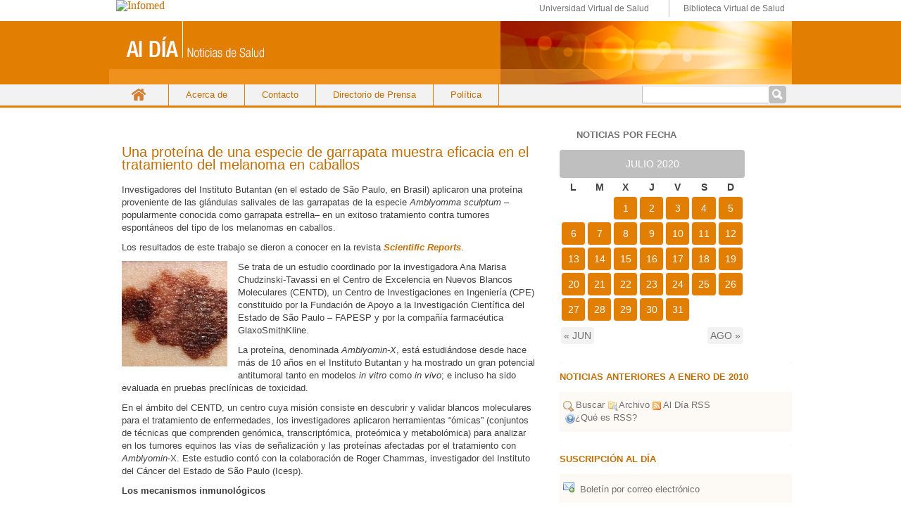

--- FILE ---
content_type: text/html; charset=UTF-8
request_url: https://boletinaldia.sld.cu/aldia/2020/07/08/una-proteina-de-una-especie-de-garrapata-muestra-eficacia-en-el-tratamiento-del-melanoma-en-caballos/
body_size: 24386
content:
<!DOCTYPE html PUBLIC "-//W3C//DTD XHTML 1.0 Transitional//EN" "http://www.w3.org/TR/xhtml1/DTD/xhtml1-transitional.dtd">
<html xmlns="http://www.w3.org/1999/xhtml">
<head profile="http://gmpg.org/xfn/11">
<title>Servicio de noticias en salud Al Día &#8211; Una proteína de una especie de garrapata muestra eficacia en el tratamiento del melanoma en caballos</title>
<meta http-equiv="Content-Type" content="text/html; charset=UTF-8" />
<meta name="distribution" content="global" />
<meta name="robots" content="follow, all" />
<meta name="language" content="en, sv" />
<meta name="generator" content="WordPress 4.1.39" />
<!-- leave this for stats please -->
<link rel="Shortcut Icon" href="http://boletinaldia.sld.cu/aldiaimages/favicon.ico" type="image/x-icon" />
<link rel="alternate" type="application/rss+xml" title="RSS 2.0" href="https://boletinaldia.sld.cu/aldia/feed/" />
<link rel="alternate" type="text/xml" title="RSS .92" href="https://boletinaldia.sld.cu/aldia/feed/rss/" />
<link rel="alternate" type="application/atom+xml" title="Atom 0.3" href="https://boletinaldia.sld.cu/aldia/feed/atom/" />
<link rel="pingback" href="https://boletinaldia.sld.cu/aldia/xmlrpc.php" />
	<link rel='archives' title='noviembre 2025' href='https://boletinaldia.sld.cu/aldia/2025/11/' />
	<link rel='archives' title='octubre 2025' href='https://boletinaldia.sld.cu/aldia/2025/10/' />
	<link rel='archives' title='septiembre 2025' href='https://boletinaldia.sld.cu/aldia/2025/09/' />
	<link rel='archives' title='agosto 2025' href='https://boletinaldia.sld.cu/aldia/2025/08/' />
	<link rel='archives' title='julio 2025' href='https://boletinaldia.sld.cu/aldia/2025/07/' />
	<link rel='archives' title='junio 2025' href='https://boletinaldia.sld.cu/aldia/2025/06/' />
	<link rel='archives' title='mayo 2025' href='https://boletinaldia.sld.cu/aldia/2025/05/' />
	<link rel='archives' title='abril 2025' href='https://boletinaldia.sld.cu/aldia/2025/04/' />
	<link rel='archives' title='marzo 2025' href='https://boletinaldia.sld.cu/aldia/2025/03/' />
	<link rel='archives' title='diciembre 2024' href='https://boletinaldia.sld.cu/aldia/2024/12/' />
	<link rel='archives' title='noviembre 2024' href='https://boletinaldia.sld.cu/aldia/2024/11/' />
	<link rel='archives' title='octubre 2024' href='https://boletinaldia.sld.cu/aldia/2024/10/' />
	<link rel='archives' title='septiembre 2024' href='https://boletinaldia.sld.cu/aldia/2024/09/' />
	<link rel='archives' title='agosto 2024' href='https://boletinaldia.sld.cu/aldia/2024/08/' />
	<link rel='archives' title='julio 2024' href='https://boletinaldia.sld.cu/aldia/2024/07/' />
	<link rel='archives' title='junio 2024' href='https://boletinaldia.sld.cu/aldia/2024/06/' />
	<link rel='archives' title='mayo 2024' href='https://boletinaldia.sld.cu/aldia/2024/05/' />
	<link rel='archives' title='abril 2024' href='https://boletinaldia.sld.cu/aldia/2024/04/' />
	<link rel='archives' title='marzo 2024' href='https://boletinaldia.sld.cu/aldia/2024/03/' />
	<link rel='archives' title='febrero 2024' href='https://boletinaldia.sld.cu/aldia/2024/02/' />
	<link rel='archives' title='enero 2024' href='https://boletinaldia.sld.cu/aldia/2024/01/' />
	<link rel='archives' title='diciembre 2023' href='https://boletinaldia.sld.cu/aldia/2023/12/' />
	<link rel='archives' title='noviembre 2023' href='https://boletinaldia.sld.cu/aldia/2023/11/' />
	<link rel='archives' title='octubre 2023' href='https://boletinaldia.sld.cu/aldia/2023/10/' />
	<link rel='archives' title='septiembre 2023' href='https://boletinaldia.sld.cu/aldia/2023/09/' />
	<link rel='archives' title='agosto 2023' href='https://boletinaldia.sld.cu/aldia/2023/08/' />
	<link rel='archives' title='julio 2023' href='https://boletinaldia.sld.cu/aldia/2023/07/' />
	<link rel='archives' title='mayo 2023' href='https://boletinaldia.sld.cu/aldia/2023/05/' />
	<link rel='archives' title='abril 2023' href='https://boletinaldia.sld.cu/aldia/2023/04/' />
	<link rel='archives' title='marzo 2023' href='https://boletinaldia.sld.cu/aldia/2023/03/' />
	<link rel='archives' title='febrero 2023' href='https://boletinaldia.sld.cu/aldia/2023/02/' />
	<link rel='archives' title='enero 2023' href='https://boletinaldia.sld.cu/aldia/2023/01/' />
	<link rel='archives' title='diciembre 2022' href='https://boletinaldia.sld.cu/aldia/2022/12/' />
	<link rel='archives' title='noviembre 2022' href='https://boletinaldia.sld.cu/aldia/2022/11/' />
	<link rel='archives' title='octubre 2022' href='https://boletinaldia.sld.cu/aldia/2022/10/' />
	<link rel='archives' title='septiembre 2022' href='https://boletinaldia.sld.cu/aldia/2022/09/' />
	<link rel='archives' title='agosto 2022' href='https://boletinaldia.sld.cu/aldia/2022/08/' />
	<link rel='archives' title='julio 2022' href='https://boletinaldia.sld.cu/aldia/2022/07/' />
	<link rel='archives' title='junio 2022' href='https://boletinaldia.sld.cu/aldia/2022/06/' />
	<link rel='archives' title='mayo 2022' href='https://boletinaldia.sld.cu/aldia/2022/05/' />
	<link rel='archives' title='abril 2022' href='https://boletinaldia.sld.cu/aldia/2022/04/' />
	<link rel='archives' title='marzo 2022' href='https://boletinaldia.sld.cu/aldia/2022/03/' />
	<link rel='archives' title='febrero 2022' href='https://boletinaldia.sld.cu/aldia/2022/02/' />
	<link rel='archives' title='enero 2022' href='https://boletinaldia.sld.cu/aldia/2022/01/' />
	<link rel='archives' title='diciembre 2021' href='https://boletinaldia.sld.cu/aldia/2021/12/' />
	<link rel='archives' title='noviembre 2021' href='https://boletinaldia.sld.cu/aldia/2021/11/' />
	<link rel='archives' title='octubre 2021' href='https://boletinaldia.sld.cu/aldia/2021/10/' />
	<link rel='archives' title='septiembre 2021' href='https://boletinaldia.sld.cu/aldia/2021/09/' />
	<link rel='archives' title='agosto 2021' href='https://boletinaldia.sld.cu/aldia/2021/08/' />
	<link rel='archives' title='julio 2021' href='https://boletinaldia.sld.cu/aldia/2021/07/' />
	<link rel='archives' title='junio 2021' href='https://boletinaldia.sld.cu/aldia/2021/06/' />
	<link rel='archives' title='mayo 2021' href='https://boletinaldia.sld.cu/aldia/2021/05/' />
	<link rel='archives' title='abril 2021' href='https://boletinaldia.sld.cu/aldia/2021/04/' />
	<link rel='archives' title='marzo 2021' href='https://boletinaldia.sld.cu/aldia/2021/03/' />
	<link rel='archives' title='febrero 2021' href='https://boletinaldia.sld.cu/aldia/2021/02/' />
	<link rel='archives' title='enero 2021' href='https://boletinaldia.sld.cu/aldia/2021/01/' />
	<link rel='archives' title='diciembre 2020' href='https://boletinaldia.sld.cu/aldia/2020/12/' />
	<link rel='archives' title='noviembre 2020' href='https://boletinaldia.sld.cu/aldia/2020/11/' />
	<link rel='archives' title='octubre 2020' href='https://boletinaldia.sld.cu/aldia/2020/10/' />
	<link rel='archives' title='septiembre 2020' href='https://boletinaldia.sld.cu/aldia/2020/09/' />
	<link rel='archives' title='agosto 2020' href='https://boletinaldia.sld.cu/aldia/2020/08/' />
	<link rel='archives' title='julio 2020' href='https://boletinaldia.sld.cu/aldia/2020/07/' />
	<link rel='archives' title='junio 2020' href='https://boletinaldia.sld.cu/aldia/2020/06/' />
	<link rel='archives' title='mayo 2020' href='https://boletinaldia.sld.cu/aldia/2020/05/' />
	<link rel='archives' title='abril 2020' href='https://boletinaldia.sld.cu/aldia/2020/04/' />
	<link rel='archives' title='marzo 2020' href='https://boletinaldia.sld.cu/aldia/2020/03/' />
	<link rel='archives' title='febrero 2020' href='https://boletinaldia.sld.cu/aldia/2020/02/' />
	<link rel='archives' title='enero 2020' href='https://boletinaldia.sld.cu/aldia/2020/01/' />
	<link rel='archives' title='diciembre 2019' href='https://boletinaldia.sld.cu/aldia/2019/12/' />
	<link rel='archives' title='noviembre 2019' href='https://boletinaldia.sld.cu/aldia/2019/11/' />
	<link rel='archives' title='octubre 2019' href='https://boletinaldia.sld.cu/aldia/2019/10/' />
	<link rel='archives' title='septiembre 2019' href='https://boletinaldia.sld.cu/aldia/2019/09/' />
	<link rel='archives' title='agosto 2019' href='https://boletinaldia.sld.cu/aldia/2019/08/' />
	<link rel='archives' title='julio 2019' href='https://boletinaldia.sld.cu/aldia/2019/07/' />
	<link rel='archives' title='junio 2019' href='https://boletinaldia.sld.cu/aldia/2019/06/' />
	<link rel='archives' title='mayo 2019' href='https://boletinaldia.sld.cu/aldia/2019/05/' />
	<link rel='archives' title='abril 2019' href='https://boletinaldia.sld.cu/aldia/2019/04/' />
	<link rel='archives' title='marzo 2019' href='https://boletinaldia.sld.cu/aldia/2019/03/' />
	<link rel='archives' title='febrero 2019' href='https://boletinaldia.sld.cu/aldia/2019/02/' />
	<link rel='archives' title='enero 2019' href='https://boletinaldia.sld.cu/aldia/2019/01/' />
	<link rel='archives' title='diciembre 2018' href='https://boletinaldia.sld.cu/aldia/2018/12/' />
	<link rel='archives' title='noviembre 2018' href='https://boletinaldia.sld.cu/aldia/2018/11/' />
	<link rel='archives' title='octubre 2018' href='https://boletinaldia.sld.cu/aldia/2018/10/' />
	<link rel='archives' title='septiembre 2018' href='https://boletinaldia.sld.cu/aldia/2018/09/' />
	<link rel='archives' title='agosto 2018' href='https://boletinaldia.sld.cu/aldia/2018/08/' />
	<link rel='archives' title='julio 2018' href='https://boletinaldia.sld.cu/aldia/2018/07/' />
	<link rel='archives' title='junio 2018' href='https://boletinaldia.sld.cu/aldia/2018/06/' />
	<link rel='archives' title='mayo 2018' href='https://boletinaldia.sld.cu/aldia/2018/05/' />
	<link rel='archives' title='abril 2018' href='https://boletinaldia.sld.cu/aldia/2018/04/' />
	<link rel='archives' title='marzo 2018' href='https://boletinaldia.sld.cu/aldia/2018/03/' />
	<link rel='archives' title='febrero 2018' href='https://boletinaldia.sld.cu/aldia/2018/02/' />
	<link rel='archives' title='enero 2018' href='https://boletinaldia.sld.cu/aldia/2018/01/' />
	<link rel='archives' title='diciembre 2017' href='https://boletinaldia.sld.cu/aldia/2017/12/' />
	<link rel='archives' title='noviembre 2017' href='https://boletinaldia.sld.cu/aldia/2017/11/' />
	<link rel='archives' title='octubre 2017' href='https://boletinaldia.sld.cu/aldia/2017/10/' />
	<link rel='archives' title='septiembre 2017' href='https://boletinaldia.sld.cu/aldia/2017/09/' />
	<link rel='archives' title='agosto 2017' href='https://boletinaldia.sld.cu/aldia/2017/08/' />
	<link rel='archives' title='julio 2017' href='https://boletinaldia.sld.cu/aldia/2017/07/' />
	<link rel='archives' title='junio 2017' href='https://boletinaldia.sld.cu/aldia/2017/06/' />
	<link rel='archives' title='mayo 2017' href='https://boletinaldia.sld.cu/aldia/2017/05/' />
	<link rel='archives' title='abril 2017' href='https://boletinaldia.sld.cu/aldia/2017/04/' />
	<link rel='archives' title='marzo 2017' href='https://boletinaldia.sld.cu/aldia/2017/03/' />
	<link rel='archives' title='febrero 2017' href='https://boletinaldia.sld.cu/aldia/2017/02/' />
	<link rel='archives' title='enero 2017' href='https://boletinaldia.sld.cu/aldia/2017/01/' />
	<link rel='archives' title='diciembre 2016' href='https://boletinaldia.sld.cu/aldia/2016/12/' />
	<link rel='archives' title='noviembre 2016' href='https://boletinaldia.sld.cu/aldia/2016/11/' />
	<link rel='archives' title='octubre 2016' href='https://boletinaldia.sld.cu/aldia/2016/10/' />
	<link rel='archives' title='septiembre 2016' href='https://boletinaldia.sld.cu/aldia/2016/09/' />
	<link rel='archives' title='agosto 2016' href='https://boletinaldia.sld.cu/aldia/2016/08/' />
	<link rel='archives' title='julio 2016' href='https://boletinaldia.sld.cu/aldia/2016/07/' />
	<link rel='archives' title='junio 2016' href='https://boletinaldia.sld.cu/aldia/2016/06/' />
	<link rel='archives' title='mayo 2016' href='https://boletinaldia.sld.cu/aldia/2016/05/' />
	<link rel='archives' title='abril 2016' href='https://boletinaldia.sld.cu/aldia/2016/04/' />
	<link rel='archives' title='marzo 2016' href='https://boletinaldia.sld.cu/aldia/2016/03/' />
	<link rel='archives' title='febrero 2016' href='https://boletinaldia.sld.cu/aldia/2016/02/' />
	<link rel='archives' title='enero 2016' href='https://boletinaldia.sld.cu/aldia/2016/01/' />
	<link rel='archives' title='diciembre 2015' href='https://boletinaldia.sld.cu/aldia/2015/12/' />
	<link rel='archives' title='noviembre 2015' href='https://boletinaldia.sld.cu/aldia/2015/11/' />
	<link rel='archives' title='octubre 2015' href='https://boletinaldia.sld.cu/aldia/2015/10/' />
	<link rel='archives' title='septiembre 2015' href='https://boletinaldia.sld.cu/aldia/2015/09/' />
	<link rel='archives' title='agosto 2015' href='https://boletinaldia.sld.cu/aldia/2015/08/' />
	<link rel='archives' title='julio 2015' href='https://boletinaldia.sld.cu/aldia/2015/07/' />
	<link rel='archives' title='junio 2015' href='https://boletinaldia.sld.cu/aldia/2015/06/' />
	<link rel='archives' title='mayo 2015' href='https://boletinaldia.sld.cu/aldia/2015/05/' />
	<link rel='archives' title='abril 2015' href='https://boletinaldia.sld.cu/aldia/2015/04/' />
	<link rel='archives' title='marzo 2015' href='https://boletinaldia.sld.cu/aldia/2015/03/' />
	<link rel='archives' title='febrero 2015' href='https://boletinaldia.sld.cu/aldia/2015/02/' />
	<link rel='archives' title='enero 2015' href='https://boletinaldia.sld.cu/aldia/2015/01/' />
	<link rel='archives' title='diciembre 2014' href='https://boletinaldia.sld.cu/aldia/2014/12/' />
	<link rel='archives' title='noviembre 2014' href='https://boletinaldia.sld.cu/aldia/2014/11/' />
	<link rel='archives' title='octubre 2014' href='https://boletinaldia.sld.cu/aldia/2014/10/' />
	<link rel='archives' title='septiembre 2014' href='https://boletinaldia.sld.cu/aldia/2014/09/' />
	<link rel='archives' title='agosto 2014' href='https://boletinaldia.sld.cu/aldia/2014/08/' />
	<link rel='archives' title='julio 2014' href='https://boletinaldia.sld.cu/aldia/2014/07/' />
	<link rel='archives' title='junio 2014' href='https://boletinaldia.sld.cu/aldia/2014/06/' />
	<link rel='archives' title='mayo 2014' href='https://boletinaldia.sld.cu/aldia/2014/05/' />
	<link rel='archives' title='abril 2014' href='https://boletinaldia.sld.cu/aldia/2014/04/' />
	<link rel='archives' title='marzo 2014' href='https://boletinaldia.sld.cu/aldia/2014/03/' />
	<link rel='archives' title='febrero 2014' href='https://boletinaldia.sld.cu/aldia/2014/02/' />
	<link rel='archives' title='enero 2014' href='https://boletinaldia.sld.cu/aldia/2014/01/' />
	<link rel='archives' title='diciembre 2013' href='https://boletinaldia.sld.cu/aldia/2013/12/' />
	<link rel='archives' title='noviembre 2013' href='https://boletinaldia.sld.cu/aldia/2013/11/' />
	<link rel='archives' title='octubre 2013' href='https://boletinaldia.sld.cu/aldia/2013/10/' />
	<link rel='archives' title='septiembre 2013' href='https://boletinaldia.sld.cu/aldia/2013/09/' />
	<link rel='archives' title='agosto 2013' href='https://boletinaldia.sld.cu/aldia/2013/08/' />
	<link rel='archives' title='julio 2013' href='https://boletinaldia.sld.cu/aldia/2013/07/' />
	<link rel='archives' title='junio 2013' href='https://boletinaldia.sld.cu/aldia/2013/06/' />
	<link rel='archives' title='mayo 2013' href='https://boletinaldia.sld.cu/aldia/2013/05/' />
	<link rel='archives' title='abril 2013' href='https://boletinaldia.sld.cu/aldia/2013/04/' />
	<link rel='archives' title='marzo 2013' href='https://boletinaldia.sld.cu/aldia/2013/03/' />
	<link rel='archives' title='febrero 2013' href='https://boletinaldia.sld.cu/aldia/2013/02/' />
	<link rel='archives' title='enero 2013' href='https://boletinaldia.sld.cu/aldia/2013/01/' />
	<link rel='archives' title='noviembre 2012' href='https://boletinaldia.sld.cu/aldia/2012/11/' />
	<link rel='archives' title='octubre 2012' href='https://boletinaldia.sld.cu/aldia/2012/10/' />
	<link rel='archives' title='septiembre 2012' href='https://boletinaldia.sld.cu/aldia/2012/09/' />
	<link rel='archives' title='agosto 2012' href='https://boletinaldia.sld.cu/aldia/2012/08/' />
	<link rel='archives' title='julio 2012' href='https://boletinaldia.sld.cu/aldia/2012/07/' />
	<link rel='archives' title='junio 2012' href='https://boletinaldia.sld.cu/aldia/2012/06/' />
	<link rel='archives' title='mayo 2012' href='https://boletinaldia.sld.cu/aldia/2012/05/' />
	<link rel='archives' title='abril 2012' href='https://boletinaldia.sld.cu/aldia/2012/04/' />
	<link rel='archives' title='marzo 2012' href='https://boletinaldia.sld.cu/aldia/2012/03/' />
	<link rel='archives' title='febrero 2012' href='https://boletinaldia.sld.cu/aldia/2012/02/' />
	<link rel='archives' title='enero 2012' href='https://boletinaldia.sld.cu/aldia/2012/01/' />
	<link rel='archives' title='diciembre 2011' href='https://boletinaldia.sld.cu/aldia/2011/12/' />
	<link rel='archives' title='noviembre 2011' href='https://boletinaldia.sld.cu/aldia/2011/11/' />
	<link rel='archives' title='octubre 2011' href='https://boletinaldia.sld.cu/aldia/2011/10/' />
	<link rel='archives' title='septiembre 2011' href='https://boletinaldia.sld.cu/aldia/2011/09/' />
	<link rel='archives' title='agosto 2011' href='https://boletinaldia.sld.cu/aldia/2011/08/' />
	<link rel='archives' title='julio 2011' href='https://boletinaldia.sld.cu/aldia/2011/07/' />
	<link rel='archives' title='junio 2011' href='https://boletinaldia.sld.cu/aldia/2011/06/' />
	<link rel='archives' title='mayo 2011' href='https://boletinaldia.sld.cu/aldia/2011/05/' />
	<link rel='archives' title='abril 2011' href='https://boletinaldia.sld.cu/aldia/2011/04/' />
	<link rel='archives' title='marzo 2011' href='https://boletinaldia.sld.cu/aldia/2011/03/' />
	<link rel='archives' title='febrero 2011' href='https://boletinaldia.sld.cu/aldia/2011/02/' />
	<link rel='archives' title='enero 2011' href='https://boletinaldia.sld.cu/aldia/2011/01/' />
	<link rel='archives' title='noviembre 2010' href='https://boletinaldia.sld.cu/aldia/2010/11/' />
	<link rel='archives' title='octubre 2010' href='https://boletinaldia.sld.cu/aldia/2010/10/' />
	<link rel='archives' title='septiembre 2010' href='https://boletinaldia.sld.cu/aldia/2010/09/' />
	<link rel='archives' title='agosto 2010' href='https://boletinaldia.sld.cu/aldia/2010/08/' />
	<link rel='archives' title='julio 2010' href='https://boletinaldia.sld.cu/aldia/2010/07/' />
	<link rel='archives' title='junio 2010' href='https://boletinaldia.sld.cu/aldia/2010/06/' />
<link rel="stylesheet" href="https://boletinaldia.sld.cu/aldia/wp-content/themes/newboletinaldia/style.css" type="text/css" media="screen" />
<!--[if IE]>
<link rel="stylesheet" href="https://boletinaldia.sld.cu/aldia/wp-content/themes/newboletinaldia/ie.css" media="screen" type="text/css" />
<![endif]-->
<link rel='stylesheet' id='dtree.css-css'  href='https://boletinaldia.sld.cu/aldia/wp-content/plugins/wp-dtree-30/wp-dtree.min.css?ver=4.3.1' type='text/css' media='all' />
<script type='text/javascript'>
/* <![CDATA[ */
var WPdTreeSettings = {"animate":"0","duration":"0","imgurl":"https:\/\/boletinaldia.sld.cu\/aldia\/wp-content\/plugins\/wp-dtree-30\/"};
/* ]]> */
</script>
<script type='text/javascript' src='https://boletinaldia.sld.cu/aldia/wp-content/plugins/wp-dtree-30/wp-dtree.min.js?ver=4.3.1'></script>
<link rel="EditURI" type="application/rsd+xml" title="RSD" href="https://boletinaldia.sld.cu/aldia/xmlrpc.php?rsd" />
<link rel="wlwmanifest" type="application/wlwmanifest+xml" href="https://boletinaldia.sld.cu/aldia/wp-includes/wlwmanifest.xml" /> 
<link rel='prev' title='Nuevas imágenes muestran por primera vez cómo el SARS-CoV-2 vuelve a cablear dramáticamente la programación celular importante' href='https://boletinaldia.sld.cu/aldia/2020/07/08/nuevas-imagenes-muestran-por-primera-vez-como-el-sars-cov-2-vuelve-a-cablear-dramaticamente-la-programacion-celular-importante/' />
<link rel='next' title='Un nuevo implante unicompartimental de rodilla (UR) proporciona un método altamente personalizado, y a la medida, para la artroplastia parcial de rodilla' href='https://boletinaldia.sld.cu/aldia/2020/07/08/un-nuevo-implante-unicompartimental-de-rodilla-ur-proporciona-un-metodo-altamente-personalizado-y-a-la-medida-para-la-artroplastia-parcial-de-rodilla/' />
<meta name="generator" content="WordPress 4.1.39" />
<link rel='canonical' href='https://boletinaldia.sld.cu/aldia/2020/07/08/una-proteina-de-una-especie-de-garrapata-muestra-eficacia-en-el-tratamiento-del-melanoma-en-caballos/' />
<link rel='shortlink' href='https://boletinaldia.sld.cu/aldia/?p=85423' />
	<link rel="search" type="application/opensearchdescription+xml" href="https://boletinaldia.sld.cu/aldia/osd.xml" title="Servicio de noticias en salud Al Día" />
<link rel="search" type="application/opensearchdescription+xml" title="Servicio de noticias en salud Al Día" href="https://boletinaldia.sld.cu/aldia/opensearch" />
<script type='text/javascript' src='https://boletinaldia.sld.cu/aldia/wp-includes/js/tw-sack.min.js?ver=1.6.1'></script>
<script type="text/javascript">
//<![CDATA[
function alo_em_pubblic_form ()
{
//edit : added all this for
  var alo_cf_array = new Array();
      document.alo_easymail_widget_form.submit.value="enviando...";
  document.alo_easymail_widget_form.submit.disabled = true;
  document.getElementById('alo_em_widget_loading').style.display = "inline";
  document.getElementById('alo_easymail_widget_feedback').innerHTML = "";
  
   var alo_em_sack = new sack("https://boletinaldia.sld.cu/aldia/wp-admin/admin-ajax.php" );    

  alo_em_sack.execute = 1;
  alo_em_sack.method = 'POST';
  alo_em_sack.setVar( "action", "alo_em_pubblic_form_check" );
  alo_em_sack.setVar( "alo_em_opt_name", document.alo_easymail_widget_form.alo_em_opt_name.value );
  alo_em_sack.setVar( "alo_em_opt_email", document.alo_easymail_widget_form.alo_em_opt_email.value );
    alo_em_sack.setVar( "alo_easymail_txt_generic_error", 'Error durante operación.' );  
  alo_em_sack.setVar( "alo_em_error_email_incorrect", "La dirección de correo no es correcta");
  alo_em_sack.setVar( "alo_em_error_name_empty", "El campo de nombre esta vacío");
    alo_em_sack.setVar( "alo_em_error_email_added", "Atención: esta dirección de correo ya ha sido suscripta, pero no activada. Le estamos enviando otro correo de activación");
  alo_em_sack.setVar( "alo_em_error_email_activated", "Atención: esta dirección de correo ya ha sido suscripta");
  alo_em_sack.setVar( "alo_em_error_on_sending", "Error durante envio: por favor intentar nuevamente");
  alo_em_sack.setVar( "alo_em_txt_ok", "Suscripción exitosa. Recibirá un correo con un enlace. Debe hacer click en el enlace para activar su suscripción.");
  alo_em_sack.setVar( "alo_em_txt_subscribe", "Suscribirse");
  alo_em_sack.setVar( "alo_em_lang_code", "");  
  
  var cbs = document.getElementById('alo_easymail_widget_form').getElementsByTagName('input');
  var length = cbs.length;
  var lists = "";
  for (var i=0; i < length; i++) {
  	if (cbs[i].name == 'alo_em_form_lists' +'[]' && cbs[i].type == 'checkbox') {
  		if ( cbs[i].checked ) lists += cbs[i].value + ",";
  	}
  }
  alo_em_sack.setVar( "alo_em_form_lists", lists );
  alo_em_sack.setVar( "alo_em_nonce", '4f1b2256fd' );  
  //alo_em_sack.onError = function() { alert('Ajax error' )};
  alo_em_sack.runAJAX();

  return true;

} 
//]]>
</script>
</head>
<body>
<div id="logo">
	<div id="wrapper_imgInfo">
	  <div id="imgInfo">
		<a href="http://www.sld.cu"><img src="http://fnmedicamentos.sld.cu/local/interface/default/images/logoinfomed.gif" alt="Infomed"  border="0" title="Infomed" /></a>
	  </div>
	  <div id="menulogo">	
		<ul>
			<li class="uvs"><a href="http://www.uvs.sld.cu" title="UVS" > Universidad Virtual de Salud</a></li>
			<li class="bvs"><a href="http://www.bvs.sld.cu" title="BVS" > Biblioteca Virtual de Salud</a></li>
		</ul>
	   </div>
	</div>
</div>
<div id="header">
	<a href="http://boletinaldia.sld.cu/aldia/">Servicio de noticias en salud Al Día</a>
	<//?php bloginfo('description'); ?>
</div>

<div id="navbar">
 <div class="wrapper_navbar">
	<div class="nav-menu"><ul><li ><a href="https://boletinaldia.sld.cu/aldia/">Inicio</a></li><li class="page_item page-item-17969"><a href="https://boletinaldia.sld.cu/aldia/acerca-de/">Acerca de</a></li><li class="page_item page-item-116587"><a href="https://boletinaldia.sld.cu/aldia/contacto/">Contacto</a></li><li class="page_item page-item-17972"><a href="https://boletinaldia.sld.cu/aldia/coordenadas-de-las-noticias/">Directorio de Prensa</a></li><li class="page_item page-item-17974"><a href="https://boletinaldia.sld.cu/aldia/politica/">Política</a></li></ul></div>
	<!-- #site-navigation -->
    <span class="searchform"><form role="search" method="get" id="searchform" class="searchform" action="https://boletinaldia.sld.cu/aldia/">
				<div>
					<label class="screen-reader-text" for="s">Buscar:</label>
					<input type="text" value="" name="s" id="s" />
					<input type="submit" id="searchsubmit" value="Buscar" />
				</div>
			</form></span> 
 </div>
</div>
<div id="wrap">
<div id="content">
<!--l_sidebar.php-->
<div id="contentmiddle">
	 <div class="contenedor">
	<div class="contentdate">
	<h3>jul</h3>
	<h4>8</h4>
	</div>	
    <div class="contenttitle">
	<h1><a href="https://boletinaldia.sld.cu/aldia/2020/07/08/una-proteina-de-una-especie-de-garrapata-muestra-eficacia-en-el-tratamiento-del-melanoma-en-caballos/" rel="bookmark">Una proteína de una especie de garrapata muestra eficacia en el tratamiento del melanoma en caballos</a></h1>
	<!--p> | <span>Comentarios desactivados</span>	</p-->
	</div>
	<p>Investigadores del Instituto Butantan (en el estado de São Paulo, en Brasil) aplicaron una proteína proveniente de las glándulas salivales de las garrapatas de la especie <em>Amblyomma sculptum</em> –popularmente conocida como garrapata estrella– en un exitoso tratamiento contra tumores espontáneos del tipo de los melanomas en caballos. <span id="more-85423"></span></p>
<p>Los resultados de este trabajo se dieron a conocer en la revista <a title="https://www.nature.com/articles/s41598-020-63275-2" href="https://www.nature.com/articles/s41598-020-63275-2" target="_blank"><em><strong>Scientific Reports</strong></em></a>.</p>
<p><img class="alignleft wp-image-64901 size-thumbnail" title="Melanoma" src="http://boletinaldia.sld.cu/aldia/files/2018/03/Melanoma-150x150.jpg" alt="Melanoma" width="150" height="150" />Se trata de un estudio coordinado por la investigadora Ana Marisa Chudzinski-Tavassi en el Centro de Excelencia en Nuevos Blancos Moleculares (CENTD), un Centro de Investigaciones en Ingeniería (CPE) constituido por la Fundación de Apoyo a la Investigación Científica del Estado de São Paulo &#8211; FAPESP y por la compañía farmacéutica GlaxoSmithKline.</p>
<p>La proteína, denominada <em>Amblyomin-X</em>, está estudiándose desde hace más de 10 años en el Instituto Butantan y ha mostrado un gran potencial antitumoral tanto en modelos <em>in vitro</em> como <em>in</em> <em>vivo</em>; e incluso ha sido evaluada en pruebas preclínicas de toxicidad.</p>
<p>En el ámbito del CENTD, un centro cuya misión consiste en descubrir y validar blancos moleculares para el tratamiento de enfermedades, los investigadores aplicaron herramientas “ómicas” (conjuntos de técnicas que comprenden genómica, transcriptómica, proteómica y metabolómica) para analizar en los tumores equinos las vías de señalización y las proteínas afectadas por el tratamiento con <em>Amblyomin</em>-X. Este estudio contó con la colaboración de Roger Chammas, investigador del Instituto del Cáncer del Estado de São Paulo (Icesp).</p>
<p><strong>Los mecanismos inmunológicos</strong></p>
<p>Los melanomas equinos son tumores espontáneos y, a diferencia de lo que se observa en los melanomas cutáneos humanos, estos aparecen encapsulados, confinados localmente y raramente dan origen a metástasis. Sin embargo, al igual que sucede en la enfermedad humana, los tumores equinos son potencialmente inmunogénicos, es decir, son capaces de inducir una respuesta del sistema inmunológico. De este modo, pueden servir de modelo para arribar a una mejor comprensión de los mecanismos inmunes implicados en el mantenimiento y en la regresión tumoral inducida por potenciales agentes antitumorales.</p>
<p>Durante la primera fase del estudio, se trataron tumores espontáneos de cinco caballos de la propiedad rural del Instituto Butantan con sede en la localidad de Araçariguama, en São Paulo, durante 30 días mediante la aplicación de inyecciones intratumorales de Amblyomin-X. Y se sometió a los animales a un seguimiento vía análisis clínicos y de laboratorio (hematológicos y bioquímicos) durante toda la evolución del tratamiento.</p>
<p>Los resultados fueron prometedores. Mientras que los tumores de control (sin administración del compuesto) mantuvieron su formato y su volumen aumentó, los tratados con <em>Amblyomin-X</em> se achicaron durante el tratamiento y en algunos casos se registró su remisión al cabo dos meses tras la finalización del tratamiento.</p>
<p>Ninguno de los cinco animales tratados exhibió reacciones adversas. Al final de los tratamientos, se extirparon los tumores quirúrgicamente para la realización de análisis histopatológicos. Los investigadores no encontraron vestigios de características tumorales.</p>
<p>Durante la segunda etapa del estudio, se realizaron experimentos de transcriptómica (análisis de la expresión de ARN mensajero) e interatómica (análisis de la interacción entre proteínas celulares tumorales y el <em>Amblyomin-X</em>) con el fin de estudiar las vías de señalizaciones moleculares moduladas por el tratamiento. El objetivo de este trabajo fue confirmar molecularmente hallazgos previos obtenidos en el marco de experimentos in vitro e in vivo realizados por el equipo coordinado por Chudzinski-Tavassi. Los resultados que el grupo publicó entre los años 2010 y 2017 sugirieron que la acción antitumoral del <em>Amblyomin-X</em> se concreta debido a la modulación de vías de señalización conocidas como “estrés del retículo endoplasmático y mitocondrial”, “apoptosis” y “proteasoma”, entre otras.</p>
<p>Mediante el estudio del transcriptoma, se esperaba confirmar esas vías identificadas y descubrir otras potencialmente afectadas por el tratamiento. La secuenciación de nueva generación y los análisis de bioinformática y biología de sistemas permitieron mapear los mecanismos iniciales de la respuesta disparada por el <em>Amblyomin-X</em>, que culminó en la regresión de la lesión tumoral.</p>
<p>Entre las novedades reveladas por el transcriptoma se encuentran las respuestas rápidas del sistema inmunológico innato (seis horas después de la aplicación de las inyecciones), que comprenden la modulación de cuatro vías distintas: TLR (Toll-Like Receptor), RIG-I (sensores de invasión viral), OAS (2’,5’-oligoadenilato sintetasa, vía de ARNsa L) y Oncostatin-M (correspondiente a la vía de inflamación de la familia de la interleuquina-6). Estos hallazgos describen los primeros pasos en la activación de una respuesta de defensa que culmina con la regresión tumoral, y apuntan potenciales candidatos a blancos para terapias adyuvantes contra tumores.</p>
<p><a title="https://www.dicyt.com/noticias/una-proteina-de-una-especie-de-garrapata-muestra-eficacia-en-el-tratamiento-del-melanoma-en-caballos" href="https://www.dicyt.com/noticias/una-proteina-de-una-especie-de-garrapata-muestra-eficacia-en-el-tratamiento-del-melanoma-en-caballos" target="_blank"><strong>julio 07/2020 (Dicyt)</strong></a></p>
<p><strong>Referencia</strong></p>
<p>de Lichtenstein F, Iqbal A, de Lima Will SEA, Bosch RV, De Ocesano-Pereira C, Goldfeder MB, Chammas R, Trufen CEM, Morais KLP, de Souza JG, Natalino RJM, de Azevedo IJ, Nishiyama Junior MY, Oliveira U, Alves FIA, Araujo JM, Lobba ARM y Chudzinski-Tavassi AM,: <a title="www.nature.com/articles/s41598-020-63275-2" href="www.nature.com/articles/s41598-020-63275-2" target="_blank"><em>Modulation of stress and immune response by Amblyomin-X results in tumor cell death in a horse melanoma model</em></a>. Nature.</p>
	<div class="nueva">
	julio 8, 2020 | Dra. María Elena Reyes González | Filed under: <a href="https://boletinaldia.sld.cu/aldia/category/especialidades/laboratorio-clinico/" rel="category tag">Anatomía patológica</a>, <a href="https://boletinaldia.sld.cu/aldia/category/biologia/" rel="category tag">Biología</a>, <a href="https://boletinaldia.sld.cu/aldia/category/especialidades/bioquimica/" rel="category tag">Bioquímica</a>, <a href="https://boletinaldia.sld.cu/aldia/category/biotecnologia/" rel="category tag">Biotecnología</a>, <a href="https://boletinaldia.sld.cu/aldia/category/especialidades/farmacologia/" rel="category tag">Farmacología</a>, <a href="https://boletinaldia.sld.cu/aldia/category/especialidades/histologia/" rel="category tag">Histología</a>, <a href="https://boletinaldia.sld.cu/aldia/category/enfermedades-y-temas-de-salud/neoplasias/" rel="category tag">Neoplasias</a>, <a href="https://boletinaldia.sld.cu/aldia/category/especialidades/oncologia-especialidades/" rel="category tag">Oncología</a>, <a href="https://boletinaldia.sld.cu/aldia/category/especialidades/quimica/" rel="category tag">Química</a> | Etiquetas: <a href="https://boletinaldia.sld.cu/aldia/tag/herramientas-omicas/" rel="tag">herramientas ómicas</a>, <a href="https://boletinaldia.sld.cu/aldia/tag/melanoma/" rel="tag">melanoma</a>, <a href="https://boletinaldia.sld.cu/aldia/tag/proteina-amblyomin-x/" rel="tag">proteína Amblyomin-X</a>, <a href="https://boletinaldia.sld.cu/aldia/tag/tumor/" rel="tag">tumor</a> |  	</div>
	<!--
		-->
		<p align="center">
		<div class="pagination"></div>	  
    </p>
	<h1>Comments</h1>
	<div id="commentblock">
<!--comments form -->
	    
   <!--comments area-->
      <!-- If comments are closed. -->
  <p class="nocomments">Comments are closed.</p>
          
<div id="commentsform">
    <form action="http://boletinaldia.sld.cu/aldia/wp-comments-post.php" method="post" id="commentform">
            
      <p>Name <br />
      <input type="text" name="author" id="s1" value="" size="30" tabindex="1" />
      </p>
      
      <p>Email <br />
      <input type="text" name="email" id="s2" value="" size="30" tabindex="2" />
      </p>
      
      <p>Web<br />
      <input type="text" name="url" id="s3" value="" size="30" tabindex="3" />
      </p>
      
            <!--<p>XHTML:</strong> You can use these tags: &lt;a href=&quot;&quot; title=&quot;&quot;&gt; &lt;abbr title=&quot;&quot;&gt; &lt;acronym title=&quot;&quot;&gt; &lt;b&gt; &lt;blockquote cite=&quot;&quot;&gt; &lt;cite&gt; &lt;code&gt; &lt;del datetime=&quot;&quot;&gt; &lt;em&gt; &lt;i&gt; &lt;q cite=&quot;&quot;&gt; &lt;strike&gt; &lt;strong&gt; </p>-->
      <p>Speak your mind<br />
      <textarea name="comment" id="s4" cols="90" rows="10" tabindex="4"></textarea>
      </p>
      
      <p>
        <input name="submit" type="submit" id="hbutt" tabindex="5" value="Submit Comment" />
        <input type="hidden" name="comment_post_ID" value="85423" />
      </p>
      
<div id="captchaImgDiv">

<div class="captchaSizeDivLarge"><img id="si_image_com" class="si-captcha" src="https://boletinaldia.sld.cu/aldia/wp-content/plugins/si-captcha-for-wordpress/captcha/securimage_show.php?si_form_id=com&amp;prefix=so2XFTFlHJVChRzQ" width="175" height="60" alt="Imagen CAPTCHA" title="Imagen CAPTCHA" />
    <input id="si_code_com" name="si_code_com" type="hidden"  value="so2XFTFlHJVChRzQ" />
    <div id="si_refresh_com">
<a href="#" rel="nofollow" title="Refrescar imagen" onclick="si_captcha_refresh('si_image_com','com','/aldia/wp-content/plugins/si-captcha-for-wordpress/captcha','https://boletinaldia.sld.cu/aldia/wp-content/plugins/si-captcha-for-wordpress/captcha/securimage_show.php?si_form_id=com&amp;prefix='); return false;">
      <img class="captchaImgRefresh" src="https://boletinaldia.sld.cu/aldia/wp-content/plugins/si-captcha-for-wordpress/captcha/images/refresh.png" width="22" height="20" alt="Refrescar imagen" onclick="this.blur();" /></a>
  </div>
  </div>
<div id="captchaInputDiv"><input id="captcha_code" name="captcha_code" type="text" value="" tabindex="4"  />
 <label id="captcha_code_label" for="captcha_code">Código CAPTCHA</label><span class="required">*</span>
 </div>
</div>
      <script type='text/javascript'>
          var sUrlInput = document.getElementById("comment");
                  var oParent = sUrlInput.parentNode;
          var sSubstitue = document.getElementById("captchaImgDiv");
                  oParent.appendChild(sSubstitue, sUrlInput);
      </script>
            <noscript>
          <style type='text/css'>#submit {display:none;}</style><br />           <input name="submit" type="submit" id="submit-alt" tabindex="6" value="Enviar comentario" />
          </noscript>
      </form>
  </div>


</div>
 </div>
</div>	
<!-- begin r_sidebar -->

	<div id="r_sidebar">
	<ul id="r_sidebarwidgeted">
	<li id="calendar-2" class="widget widget_calendar"><h2 class="widgettitle">Noticias por fecha</h2>
<div id="calendar_wrap"><table id="wp-calendar">
	<caption>julio 2020</caption>
	<thead>
	<tr>
		<th scope="col" title="Lunes">L</th>
		<th scope="col" title="Martes">M</th>
		<th scope="col" title="Miércoles">X</th>
		<th scope="col" title="Jueves">J</th>
		<th scope="col" title="Viernes">V</th>
		<th scope="col" title="Sábado">S</th>
		<th scope="col" title="Domingo">D</th>
	</tr>
	</thead>

	<tfoot>
	<tr>
		<td colspan="3" id="prev"><a href="https://boletinaldia.sld.cu/aldia/2020/06/">&laquo; jun</a></td>
		<td class="pad">&nbsp;</td>
		<td colspan="3" id="next"><a href="https://boletinaldia.sld.cu/aldia/2020/08/">ago &raquo;</a></td>
	</tr>
	</tfoot>

	<tbody>
	<tr>
		<td colspan="2" class="pad">&nbsp;</td><td><a href="https://boletinaldia.sld.cu/aldia/2020/07/01/" title="Prueban con éxito en ratones una técnica con células madre magnetizadas para tratar la silicosis
Hallan en el cerebro de un mono tití, una posible causa de la expansión de la neocórtex durante la evolución humana
Nuevos avances en el diagnóstico precoz de alzhéimer a través de la retina de familiares de pacientes
La ‘nueva sexualidad’ y las lecciones aprendidas en el confinamiento">1</a></td><td><a href="https://boletinaldia.sld.cu/aldia/2020/07/02/" title="Devuelven la vista a ratas ciegas gracias a una retina artificial que se inyecta en el ojo
Identifican una proteína clave de los tumores de la vaina de los nervios periféricos
Los períodos cortos de inactividad física también afectan al sistema cardiovascular
Investigadores en cáncer piden medidas urgentes para paliar el abandono de patologías no COVID
La Radiología ha sido el tercer pilar en el diagnóstico de la COVID-19
Alertan de un virus de gripe porcina con potencial para transmitirse entre humanos">2</a></td><td><a href="https://boletinaldia.sld.cu/aldia/2020/07/03/" title="Una alteración genética impide que los inhibidores de EGFR sean efectivos en cáncer de pulmón
Los anticuerpos derivados de la microbiota de la madre protegen al recién nacido de la infección por Escherichia coli
La diabetes gestacional aumenta el riesgo de enfermedades metabólicas
La música mejora las técnicas de aprendizaje de una segunda lengua
COVID-19 circulaba en Lombardía ya en diciembre de 2019, según Fiscalía de Bérgamo
El coronavirus impulsa el desarrollo de la inteligencia artificial en la medicina">3</a></td><td><a href="https://boletinaldia.sld.cu/aldia/2020/07/04/" title="Patentan una técnica de factores de crecimiento para enfermedades neurológicas
Medicamentos para el alzhéimer reutilizados podrían revertir el daño de los vasos sanguíneos por la diabetes
El parto prematuro aumenta los riesgos a largo plazo de cardiopatía isquémica en las mujeres
Estudian nuevo tratamiento para control diabetes que actúa de forma similar a insulina
La acumulación de hierro en el cerebro, relacionada con el deterioro cognitivo en enfermos con alzhéimer
Surge una nueva estrategia para la vacuna contra el &#8216;estafilococo aureus&#8217; resistente a la meticilina">4</a></td><td><a href="https://boletinaldia.sld.cu/aldia/2020/07/05/" title="China presenta primera plataforma de simulación de enfermería virtual para COVID-19
Otorgada autorización condicional para uso de remdesivir contra el COVID-19
Desarrollan vacuna y tratamiento para enfermos con COVID-19 con base en dexametasona
La inteligencia artificial lleva la detección del cáncer de páncreas un paso más cerca de la realidad
Científicos brasileños dicen que el nuevo coronavirus estaba en el sur de Brasil en noviembre">5</a></td>
	</tr>
	<tr>
		<td><a href="https://boletinaldia.sld.cu/aldia/2020/07/06/" title="Descubierto un nuevo mecanismo que controla la aparición del cáncer de hígado
La inhibición de la calpaina, posible estrategia en el tratamiento de la atrofia muscular espinal
Hallado un nuevo biomarcador que predice la eficacia de la inmunoterapia en cáncer de colon
La nube de polvo del Sahara más significativa de los últimos 50 años
Una tecnología rápida y sencilla para conseguir células madre más eficientes
Con el precio del remdesivir la historia se repite">6</a></td><td><a href="https://boletinaldia.sld.cu/aldia/2020/07/07/" title="Hallada una nueva mutación que promueve el desarrollo tumoral
Con un gusano de un milímetro desarrollarán un test que mide la infección por COVID-19
Los virus y la época lluviosa: un juego de ajedrez microscópico
La inmunoterapia ya es el cuarto pilar en el tratamiento del cáncer
Ozonoterapia, veinte años en las Unidades de Dolor
La importancia de métodos epidemiológicos adecuados para comparar datos en COVID-19">7</a></td><td><a href="https://boletinaldia.sld.cu/aldia/2020/07/08/" title="Un estudio describe nuevos daños cerebrales en niños con COVID-19
Nuevas imágenes muestran por primera vez cómo el SARS-CoV-2 vuelve a cablear dramáticamente la programación celular importante
Una proteína de una especie de garrapata muestra eficacia en el tratamiento del melanoma en caballos
Un nuevo implante unicompartimental de rodilla (UR) proporciona un método altamente personalizado, y a la medida, para la artroplastia parcial de rodilla
Coronavirus. No es menos virulento ni ha mutado, solo hay casos más leves
¿Existiría un «interruptor general» de inhibición del dolor?">8</a></td><td><a href="https://boletinaldia.sld.cu/aldia/2020/07/09/" title="Relacionan la autodomesticación humana y su evolución cerebral
Ciencias del comportamiento para lograr que te pongas la mascarilla
La irreversibilidad de la muerte cerebral, cuestionada
Fin del estudio de seroprevalencia: un 5,2 % de la población española tiene anticuerpos
Escuchar lo que masticas puede influir en la cantidad que comes
Reacciones tras consumir café se deben a genética humana, estudio">9</a></td><td><a href="https://boletinaldia.sld.cu/aldia/2020/07/10/" title="La COVID-19 puede causar problemas cerebrales incluso en sus formas benignas
Pekín no descarta que la Organización Mundial de la Salud investigue origen de COVID-19 en otros países además de China
La Organización Mundial de la Salud  verifica que Maldivas y Sri Lanka han erradicado el sarampión y la rubeola
Las personas diabéticas reducen en casi la mitad el riesgo de hospitalización por gripe si se vacunan
Un estudio sugiere que las neuronas sensoriales de fuera del cerebro impulsan comportamientos sociales autistas
Las parejas sobreestiman el éxito de la fecundación in vitro, según un estudio">10</a></td><td><a href="https://boletinaldia.sld.cu/aldia/2020/07/11/" title="La exposición al yodo en la unidad de cuidados intensivos neonatales, puede provocar una disminución de la función tiroidea
Bloquear el almacenamiento de colesterol podría detener el crecimiento de tumores pancreáticos
Nuevo coronavirus ya estaba en el mundo antes de emerger en China, dice experto Universidad de Oxford
Una variante genética hereditaria común, identificada como causa frecuente de sordera en adultos
Linfocitos TREG, guardianes de élite del sistema inmune">11</a></td><td><a href="https://boletinaldia.sld.cu/aldia/2020/07/12/" title="Inteligencia artificial ayuda a médicos ortopedistas a localizar posición quirúrgica
Descubren un gen protector del alzhéimer y desarrollan una plataforma rápida de pruebas para fármacos
Las células de cáncer de mama convierten a las células inmunes asesinas del cuerpo en aliadas
El cáncer de pulmón en no fumadores es una enfermedad distinta al de los fumadores y no responde igual al tratamiento
La Organización de Naciones Unidas estima que, la caída de América Latina este año será del 9,1 %, la mayor en un siglo">12</a></td>
	</tr>
	<tr>
		<td><a href="https://boletinaldia.sld.cu/aldia/2020/07/13/" title="Nuevos test de anticuerpos detectan la inmunidad frente a la COVID-19 con una fiabilidad superior al 98 %
No hay un precio por vivir más: si se retrasa el envejecimiento, se retrasan las enfermedades
El Homo erectus no era esbelto y ligero, sino compacto, achaparrado y robusto
Los beneficios del ejercicio físico del padre pueden transmitirse a la descendencia
Los niños se esfuerzan más en sus tareas si han visto a los adultos triunfar
Ocho de cada diez enfermedades del futuro estarán relacionadas con el estilo de vida">13</a></td><td><a href="https://boletinaldia.sld.cu/aldia/2020/07/14/" title="La reacción de la comunidad china que los demás no quisieron ver
La Organización Mundial de la Salud admite que es posible la transmisión aérea del coronavirus por aerosoles en entornos cerrados
Mejorar el estilo de vida de las personas con sobrepeso ayudaría también a su entorno
Esta primavera ha registrado el mayor número de mosquitos tigre de los últimos cinco años
Dos vías para producir anticuerpos contra el coronavirus de forma ultrarrápida
Pasear por espacios azules como playas o lagos se asocia con mejoras en la salud mental">14</a></td><td><a href="https://boletinaldia.sld.cu/aldia/2020/07/15/" title="Objetivo: producir anticuerpos específicos contra el SARS-CoV-2
Descubren que un ácido graso destruye las células cancerosas
Triple examen en la vuelta al cole: virus sincitial, gripe y SARS-CoV-2
Casos de coronavirus en el mundo superan los 13 millones
Nuevo fármaco candidato para desarrollar tratamientos efectivos para los trastornos cerebrales
Dibujan el mapa del &#8216;paisaje&#8217; inmune de los cánceres hematológicos para ayudar a mejorar las terapias">15</a></td><td><a href="https://boletinaldia.sld.cu/aldia/2020/07/16/" title="Identifican los daños que provoca la COVID-19 en médula ósea y pulmones
La vacuna contra la COVID-19 de Moderna genera respuesta inmune
Recomiendan evitar profilaxis con antibióticos de forma generalizada para prevenir neumonía bacteriana
Las bacterias intestinales protegen contra las enfermedades virales transmitidas por mosquitos
Un estudio encuentra defectos en el revestimiento de los vasos sanguíneos en el autismo
Oportunidad y reto: la inteligencia artificial al servicio de la salud y la lucha contra la COVID-19">16</a></td><td><a href="https://boletinaldia.sld.cu/aldia/2020/07/17/" title="El consumo de sustancias psicoactivas durante el confinamiento se ha estabilizado
Impulsar la innovación, clave contra el reto de la resistencia a los antibióticos
Usan los glóbulos rojos para generar una respuesta inmune que favorecerá vacunas más seguras y eficaces
Sufrir un infarto aumenta el riesgo de morir de cáncer a quienes han sobrevivido a un tumor en la mama
El metabolismo energético del cerebro explica la relación entre el consumo de cannabis y la falta de interacción social
Solo la mitad de las pérdidas de olfato en la COVID-19 se deben a la congestión nasal">17</a></td><td><a href="https://boletinaldia.sld.cu/aldia/2020/07/18/" title="Posible nueva vía para controlar la inflamación vinculada a enfermedades neurodegenerativas
Cenar tarde y no desayunar cuadruplica el riesgo de un segundo infarto
Más del 60 % de casos de infarto cardiaco ocasiona muerte súbita
El éxito de la reproducción depende de las bacterias en la vagina y el útero
Primer caso de transmisión del SARS-CoV-2 de madre a hijo a través de la placenta
Descifradas las causas moleculares que determinan la evolución del linfoma">18</a></td><td><a href="https://boletinaldia.sld.cu/aldia/2020/07/19/" title="Aplicación de seguimiento de síntomas revela seis tipos diferentes de infección por COVID-19
Desarrollan un sistema de detección de la insuficiencia respiratoria a través de la voz
Nueva estrategia de liberación de fármacos antitumorales contra el cáncer de mama">19</a></td>
	</tr>
	<tr>
		<td><a href="https://boletinaldia.sld.cu/aldia/2020/07/20/" title="Estudian la sensación de soledad según la edad, el sexo y las diferencias culturales
Demuestran la existencia de células conceptuales en el cerebro de la mano de Beethoven
Estimulación del nervio vago en el oído para aliviar el dolor crónico
Los hablantes de una segunda lengua ponen la atención en la boca del interlocutor
Primera secuencia completa del cromosoma X
La fiebre es el principal síntoma de COVID-19 en los lactantes">20</a></td><td><a href="https://boletinaldia.sld.cu/aldia/2020/07/21/" title="Combinación de hábitos saludables para reducir el riesgo de enfermedad de Alzheimer
Estudian proteínas del coronavirus para prevenir los peores efectos de la COVID-19
Mayor riesgo de ictus en afroamericanos con hábito de fumar
Lavado de manos en la pandemia: con la frecuencia adecuada, pero sin la duración suficiente
El yoga disminuye los síntomas de depresión en pacientes con trastornos mentales
Los niños mejoran sus habilidades narrativas orales si se ayudan de gestos rítmicos">21</a></td><td><a href="https://boletinaldia.sld.cu/aldia/2020/07/22/" title="Fisioterapia aplicada en la extremidad superior en niños con parálisis braquial obstétrica
Identifican proteínas que podrían favorecer la infección de la placenta por SARS-CoV-2
Miedo a la insulina: un problema real que debería ocupar más a los sanitarios
El cerebro reconoce más rápidamente la propia cara
La reducción de emisiones provocada por la pandemia no es una respuesta sostenible al cambio climático
El consumo de alimentos ultra-procesados puede multiplicar por tres el riesgo de fragilidad en los ancianos">22</a></td><td><a href="https://boletinaldia.sld.cu/aldia/2020/07/23/" title="Estudian la sangre de pacientes graves con COVID-19 para ayudar a guiar su tratamiento
Células madre de esperma, primer paso hacia el tratamiento de la infertilidad
Una nueva herramienta CRISPR ultracompacta revela el primer virus con antivirus
Estudian la capacidad antimicrobiana de la leche humana frente a la bacteria &#8216;Cronobacter sakazakii&#8217;
El confinamiento debido a COVID-19 ha hecho que los españoles coman de una forma más saludable
Las vacunas de Oxford y de China contra COVID-19 demuestran inducir respuesta inmune">23</a></td><td><a href="https://boletinaldia.sld.cu/aldia/2020/07/24/" title="Perros, esperanza para frenar al COVID-19
Las dos principales hormonas vinculadas a la menopausia cumplen funciones distintas
Avance para el tratamiento del síndrome X frágil
Una nueva sustancia luminiscente con nanopartículas permite ver zonas del organismo de forma más precisa
Interrumpir el tiempo sedentario con pequeños períodos de actividad contribuye a reducir el riesgo de fragilidad
El ejercicio como estrategia terapéutica en la epilepsia">24</a></td><td><a href="https://boletinaldia.sld.cu/aldia/2020/07/25/" title="De la trombosis del &#8216;stent&#8217; al espasmo coronario: manifestaciones cardíacas achacables a COVID
El impacto de una segunda ola puede ser devastador para la salud mental del personal sanitario
Un análisis de sangre puede detectar el cáncer cuatro años antes de los métodos de diagnóstico convencionales
Vacuna china contra COVID-19 será bien público de acceso universal
La contaminación por incendios forestales, vinculada a mayor tasa de mortalidad en pacientes de insuficiencia renal
Una hormona de las células grasas aumenta el potencial de la terapia con células madre">25</a></td><td><a href="https://boletinaldia.sld.cu/aldia/2020/07/26/" title="Los científicos encuentran un &#8216;interruptor&#8217; que puede propagar el cáncer de próstata
Nuevo método basado en la luz para una producción más rápida y verde de componentes básicos para fármacos
Identifican un receptor opioide como objetivo terapéutico prometedor para el alivio del dolor inflamatorio">26</a></td>
	</tr>
	<tr>
		<td><a href="https://boletinaldia.sld.cu/aldia/2020/07/27/" title="Identifican cuatro tipos de cefaleas asociadas a la COVID-19
Analizan el uso de fármacos antitumorales para combatir el coronavirus SARS-CoV-2
Una rara mutación hereditaria del gen TP53 sitúa a los portadores en mayor riesgo de cáncer múltiple
Descubren que las bacterias de la boca pueden causar la propagación del cáncer de colon
El uso de corticoides es efectivo en casos graves de COVD-19
Así doblegaron la curva del tifus en el gueto de Varsovia">27</a></td><td><a href="https://boletinaldia.sld.cu/aldia/2020/07/28/" title="Jóvenes de la pandemia: nuevos riesgos, viejos prejuicios
Predictores de suicidio tras un primer diagnóstico de esquizofrenia
Los vikingos padecían viruela y pudieron haber ayudado a propagar el virus más mortal del mundo
Algunos ingredientes farmacológicos &#8216;inactivos&#8217; pueden no ser inertes, según un estudio
Es probable que la fecundidad disminuya a raíz de la pandemia de COVID-19, según un nuevo estudio
Un estudio halla que el calentamiento global aumenta las hospitalizaciones cardiovasculares relacionadas con el calor">28</a></td><td><a href="https://boletinaldia.sld.cu/aldia/2020/07/29/" title="Ecografía pulmonar revela hallazgos definidos en los pacientes con COVID-19
Identifican un gen asociado al síndrome de distrés respiratorio agudo
Comer más en el desayuno que en la cena podría prevenir la obesidad
De la peste negra al coronavirus: confinamientos que marcaron la Historia
La anemia puede contribuir a la propagación del dengue
Una sustancia de la saliva se asocia con la sensación de hambre en adolescentes">29</a></td><td><a href="https://boletinaldia.sld.cu/aldia/2020/07/30/" title="Un medicamento para la leucemia, con potencial para tratar un agresivo cáncer cerebral infantil
El uso de mascarillas ha incrementado las patologías vocales
Un ecógrafo pulmonar para la detección y seguimiento de la COVID-19
Las personas que han heredado un gen neandertal son más sensibles al dolor
Los investigadores dan un paso significativo hacia un análisis de sangre para diagnosticar el alzhéimer">30</a></td><td><a href="https://boletinaldia.sld.cu/aldia/2020/07/31/" title="Los vikingos desvelan las evidencias genéticas más antiguas del virus de la viruela
Ciudades son las más afectadas por la pandemia COVID-19, alerta Organización de Naciones Unidas
Un nuevo candidato a fármaco para la diabetes muestra propiedades prometedoras en islotes humanos y modelos de ratón
Desarrollan un tratamiento potencial para el ataque cardíaco y la prevención del accidente cerebrovascular
Los misterios del acné, la enfermedad cutánea de la adolescencia que ataca de nuevo
El sodio controla la señalización hipóxica por la cadena respiratoria mitocondrial">31</a></td>
		<td class="pad" colspan="2">&nbsp;</td>
	</tr>
	</tbody>
	</table></div></li>
<li id="text-4" class="widget widget_text"><h2 class="widgettitle">Noticias anteriores a enero de 2010</h2>
			<div class="textwidget"><div style="padding: 10px 5px; background-color: #fdf9f4;">
<div align="left"><img style="padding-right: 3px;" src="http://boletinaldia.sld.cu/aldia/files/2023/09/lupa.gif" alt="Buscar" width="15" height="16" align="absMiddle" border="0" /><a class="enlacesp" href="http://www.sld.cu/servicios/aldia/searchrpc-aldia-new.php">Buscar</a><img style="padding-left: 3px;" src="http://boletinaldia.sld.cu/aldia/files/2023/09/archivos.gif" alt="Archivos" width="17" height="17" align="absMiddle" border="0" /><a class="enlacesp" href="http://www.sld.cu/servicios/aldia/archivos-aldia-new.php">Archivo</a> <img style="padding-right: 3px;" src="http://boletinaldia.sld.cu/aldia/files/2023/09/rss-icon.gif" alt="Canal RSS Al Dia" width="12" height="12" align="absMiddle" border="0" /><a class="enlacesp" href="http://boletinaldia.sld.cu/aldia/feed/">Al Día RSS</a></div>
<div align="left"><img style="padding-left: 3px;" src="http://boletinaldia.sld.cu/aldia/files/2023/09/quees.gif" alt="¿Qué es RSS?" width="14" height="18" align="absMiddle" border="0" /><a class="enlacesp" href="http://boletinaldia.sld.cu/aldia/acerca-de-rss/">¿Qué es RSS?</a></div>
</div></div>
		</li>
<li id="text-3" class="widget widget_text"><h2 class="widgettitle">Suscripción AL Día</h2>
			<div class="textwidget"><div style="padding: 10px 5px; background-color: #fdf9f4;"><img src="http://boletinaldia.sld.cu/aldia/wp-content/themes/newboletinaldia/img/email_add.png"> &nbsp;<a href="http://listas.red.sld.cu/mailman/listinfo/aldia-l">Boletín por correo electrónico</a></div>


</div>
		</li>
<li id="wpdt-categories-widget-4" class="widget wpdt-categories"><h2 class="widgettitle">Categorias</h2>
<div class="dtree"><span class='oclinks oclinks_cat' id='oclinks_cat1'><a href='javascript:cat1.openAll();' title='open all'>open all</a><span class='oclinks_sep oclinks_sep_cat' id='oclinks_sep_cat1'> | </span><a href='javascript:cat1.closeAll();' title='close all'>close all</a></span>

<script type='text/javascript'>
/* <![CDATA[ */
try{
if(document.getElementById && document.getElementById('oclinks_cat1')){document.getElementById('oclinks_cat1').style.display = 'block';}
var cat1 = new wpdTree('cat1', 'https://boletinaldia.sld.cu/aldia/','0');
cat1.config.useLines=1;
cat1.config.useIcons=0;
cat1.config.closeSameLevel=1;
cat1.config.folderLinks=0;
cat1.config.useSelection=0;
cat1.a(0,'root','','','','','');
cat1.a(-55660,-55244,'Accidente cerebrovascular (ACV)&nbsp;(144)','','category/enfermedades-y-temas-de-salud/accidente-cerebrovascular-acv/','','category/enfermedades-y-temas-de-salud/accidente-cerebrovascular-acv/feed');
cat1.a(-291,-55244,'Adicciones&nbsp;(4)','','category/enfermedades-y-temas-de-salud/adicciones/','','category/enfermedades-y-temas-de-salud/adicciones/feed');
cat1.a(-55562,-55244,'Alergias&nbsp;(4)','','category/enfermedades-y-temas-de-salud/alergias/','','category/enfermedades-y-temas-de-salud/alergias/feed');
cat1.a(-25,-1541,'Alergología&nbsp;(118)','','category/especialidades/alergia/','','category/especialidades/alergia/feed');
cat1.a(-47182,-1541,'Anatomía&nbsp;(8)','','category/especialidades/anatomia/','','category/especialidades/anatomia/feed');
cat1.a(-1598,-1541,'Anatomía patológica&nbsp;(426)','','category/especialidades/laboratorio-clinico/','','category/especialidades/laboratorio-clinico/feed');
cat1.a(-51380,-55244,'Anemias&nbsp;(2)','','category/enfermedades-y-temas-de-salud/anemias/','','category/enfermedades-y-temas-de-salud/anemias/feed');
cat1.a(-2987,-1541,'Anestesiología y reanimación&nbsp;(51)','','category/especialidades/anestesiologia/','','category/especialidades/anestesiologia/feed');
cat1.a(-4686,-1541,'Angiología&nbsp;(58)','','category/especialidades/angiologia/','','category/especialidades/angiologia/feed');
cat1.a(-3216,-1541,'Antropología&nbsp;(155)','Ciencia que estudia los aspectos físicos y las manifestaciones sociales y culturales de las comunidades humanas. Conjunto de rasgos que caracterizan a una comunidad humana, desde el punto de vista de esta ciencia.','category/especialidades/antropologia/','','category/especialidades/antropologia/feed');
cat1.a(-48783,-55244,'Apnea obstructiva del sueño&nbsp;(3)','','category/enfermedades-y-temas-de-salud/apnea-obstructiva-del-sueno/','','category/enfermedades-y-temas-de-salud/apnea-obstructiva-del-sueno/feed');
cat1.a(-50647,-55244,'Arteriopatías&nbsp;(2)','','category/enfermedades-y-temas-de-salud/aterosclerosis/','','category/enfermedades-y-temas-de-salud/aterosclerosis/feed');
cat1.a(-49522,-55244,'Artritis reumatoide&nbsp;(3)','Artritis Reumatoidea','category/enfermedades-y-temas-de-salud/artritis-reumatoide/','','category/enfermedades-y-temas-de-salud/artritis-reumatoide/feed');
cat1.a(-48788,-55244,'Artropatías&nbsp;(2)','','category/enfermedades-y-temas-de-salud/artritis/','','category/enfermedades-y-temas-de-salud/artritis/feed');
cat1.a(-50604,-55244,'Asma&nbsp;(15)','','category/enfermedades-y-temas-de-salud/asma-bronquial/','','category/enfermedades-y-temas-de-salud/asma-bronquial/feed');
cat1.a(-55258,-55244,'Autismo&nbsp;(139)','','category/enfermedades-y-temas-de-salud/autismo/','','category/enfermedades-y-temas-de-salud/autismo/feed');
cat1.a(-54974,0,'Bienestar, salud y calidad de vida&nbsp;(1772)','','category/bienestar-salud-y-calidad-de-vida/','','category/bienestar-salud-y-calidad-de-vida/feed');
cat1.a(-1571,-1541,'Bioestadística&nbsp;(594)','','category/especialidades/estadistica/','','category/especialidades/estadistica/feed');
cat1.a(-55851,-1541,'Bioestadísticas&nbsp;(1)','','category/especialidades/bioestadisticas/','','category/especialidades/bioestadisticas/feed');
cat1.a(-2254,0,'Bioética&nbsp;(123)','','category/bioetica/','','category/bioetica/feed');
cat1.a(-4180,0,'Bioingeniería&nbsp;(718)','','category/bioingenieria/','','category/bioingenieria/feed');
cat1.a(-4659,0,'Biología&nbsp;(1141)','','category/biologia/','','category/biologia/feed');
cat1.a(-6427,0,'Biología molecular&nbsp;(75)','','category/enzimologia/','','category/enzimologia/feed');
cat1.a(-3912,-1541,'Bioquímica&nbsp;(1447)','','category/especialidades/bioquimica/','','category/especialidades/bioquimica/feed');
cat1.a(-2236,0,'Biotecnología&nbsp;(976)','','category/biotecnologia/','','category/biotecnologia/feed');
cat1.a(-55659,0,'Cambio climático&nbsp;(601)','','category/cambio-climatico/','','category/cambio-climatico/feed');
cat1.a(-55561,-55244,'Cáncer&nbsp;(640)','','category/enfermedades-y-temas-de-salud/cancer/','','category/enfermedades-y-temas-de-salud/cancer/feed');
cat1.a(-13,-1541,'Cardiología&nbsp;(1192)','','category/especialidades/cardiologia/','','category/especialidades/cardiologia/feed');
cat1.a(-1564,-1541,'Cirugía&nbsp;(340)','','category/especialidades/cirugia-especialidades/','','category/especialidades/cirugia-especialidades/feed');
cat1.a(-5792,-1541,'Cirugía máxilofacial&nbsp;(44)','','category/especialidades/cirugia-maxilo-facial/','','category/especialidades/cirugia-maxilo-facial/feed');
cat1.a(-4225,-1541,'Cirugía plástica y caumatología&nbsp;(83)','','category/especialidades/cirugia-plastica-y-caumatologia/','','category/especialidades/cirugia-plastica-y-caumatologia/feed');
cat1.a(-30894,-55244,'Cólera&nbsp;(127)','','category/enfermedades-y-temas-de-salud/colera-enfermedades/','','category/enfermedades-y-temas-de-salud/colera-enfermedades/feed');
cat1.a(-42959,-1541,'Coloproctología&nbsp;(34)','','category/especialidades/proctologia/','','category/especialidades/proctologia/feed');
cat1.a(-55669,-55244,'Conducta suicida&nbsp;(1)','','category/enfermedades-y-temas-de-salud/conducta-suicida/','','category/enfermedades-y-temas-de-salud/conducta-suicida/feed');
cat1.a(-5016,0,'Congresos, eventos científicos y conferencias&nbsp;(612)','','category/congresoseventosconferencias/','','category/congresoseventosconferencias/feed');
cat1.a(-55578,0,'Contaminación&nbsp;(40)','','category/contaminacion/','','category/contaminacion/feed');
cat1.a(-42253,-55244,'COVID-19&nbsp;(3341)','','category/enfermedades-y-temas-de-salud/covid-19/','','category/enfermedades-y-temas-de-salud/covid-19/feed');
cat1.a(-55260,-55244,'Demencia&nbsp;(140)','','category/enfermedades-y-temas-de-salud/demencia/','','category/enfermedades-y-temas-de-salud/demencia/feed');
cat1.a(-524,-55244,'Dengue&nbsp;(249)','','category/enfermedades-y-temas-de-salud/dengue/','','category/enfermedades-y-temas-de-salud/dengue/feed');
cat1.a(-55671,-55244,'Dermatitis atópica&nbsp;(1)','','category/enfermedades-y-temas-de-salud/dermatitis-atopica/','','category/enfermedades-y-temas-de-salud/dermatitis-atopica/feed');
cat1.a(-53786,-1541,'Dermatología y venerología&nbsp;(532)','','category/especialidades/dermatologia-y-venerologia/','','category/especialidades/dermatologia-y-venerologia/feed');
cat1.a(-55550,0,'Desafíos socioeconómicos&nbsp;(1)','','category/desafios-socioeconomicos/','','category/desafios-socioeconomicos/feed');
cat1.a(-51401,-55244,'Diabetes mellitus&nbsp;(53)','','category/enfermedades-y-temas-de-salud/diabetes-mellitus/','','category/enfermedades-y-temas-de-salud/diabetes-mellitus/feed');
cat1.a(-18435,-55244,'Ébola&nbsp;(321)','','category/enfermedades-y-temas-de-salud/ebola/','','category/enfermedades-y-temas-de-salud/ebola/feed');
cat1.a(-55251,0,'Economía, finanzas y costos en salud&nbsp;(5)','','category/economia/','','category/economia/feed');
cat1.a(-48728,0,'Educación Médica&nbsp;(3)','','category/educacion-medica/','','category/educacion-medica/feed');
cat1.a(-40210,-1541,'Embriología&nbsp;(82)','','category/especialidades/embriologia/','','category/especialidades/embriologia/feed');
cat1.a(-1568,-1541,'Endocrinología&nbsp;(1127)','','category/especialidades/endocrinologia/','','category/especialidades/endocrinologia/feed');
cat1.a(-1545,-55244,'Endocrinopatías&nbsp;(479)','','category/enfermedades-y-temas-de-salud/endocrinopatias/','','category/enfermedades-y-temas-de-salud/endocrinopatias/feed');
cat1.a(-48780,-55244,'Endometriosis&nbsp;(2)','','category/enfermedades-y-temas-de-salud/endometriosis/','','category/enfermedades-y-temas-de-salud/endometriosis/feed');
cat1.a(-19972,-55244,'Enfermedad de Alzheimer&nbsp;(478)','','category/enfermedades-y-temas-de-salud/enfermedad-de-alzheimer-enfermedades/','','category/enfermedades-y-temas-de-salud/enfermedad-de-alzheimer-enfermedades/feed');
cat1.a(-50645,-55244,'Enfermedad de Chagas&nbsp;(1)','','category/enfermedades-y-temas-de-salud/enfermedad-de-chagas/','','category/enfermedades-y-temas-de-salud/enfermedad-de-chagas/feed');
cat1.a(-48218,-55244,'Enfermedad de Parkinson&nbsp;(22)','','category/enfermedades-y-temas-de-salud/enfermedad-parkinson/','','category/enfermedades-y-temas-de-salud/enfermedad-parkinson/feed');
cat1.a(-55666,-55244,'Enfermedad renal crónica&nbsp;(1)','','category/enfermedades-y-temas-de-salud/enfermedad-renal-cronica/','','category/enfermedades-y-temas-de-salud/enfermedad-renal-cronica/feed');
cat1.a(-55244,0,'ENFERMEDADES&nbsp;(15767)','','category/enfermedades-y-temas-de-salud/','','category/enfermedades-y-temas-de-salud/feed');
cat1.a(-2039,-55244,'Enfermedades autoinmunes&nbsp;(229)','','category/enfermedades-y-temas-de-salud/enfermedades-autoinmunes/','','category/enfermedades-y-temas-de-salud/enfermedades-autoinmunes/feed');
cat1.a(-1546,-55244,'Enfermedades cardiovasculares&nbsp;(1270)','','category/enfermedades-y-temas-de-salud/enfermedades-cardiovasculares/','','category/enfermedades-y-temas-de-salud/enfermedades-cardiovasculares/feed');
cat1.a(-52140,-55244,'Enfermedades crónicas no transmisibles&nbsp;(690)','','category/enfermedades-y-temas-de-salud/enfermedades-cronicas-no-trans/','','category/enfermedades-y-temas-de-salud/enfermedades-cronicas-no-trans/feed');
cat1.a(-55555,-55244,'Enfermedades de origen genético&nbsp;(4)','','category/enfermedades-y-temas-de-salud/enfermedades-de-origen-genetico/','','category/enfermedades-y-temas-de-salud/enfermedades-de-origen-genetico/feed');
cat1.a(-52386,-55244,'Enfermedades de transmisión sexual (ETS)&nbsp;(369)','','category/enfermedades-y-temas-de-salud/enfermedades-de-trans-sexual/','','category/enfermedades-y-temas-de-salud/enfermedades-de-trans-sexual/feed');
cat1.a(-52775,-55244,'Enfermedades del sistema digestivo&nbsp;(479)','','category/enfermedades-y-temas-de-salud/enfermedades-del-sist-digestivo/','','category/enfermedades-y-temas-de-salud/enfermedades-del-sist-digestivo/feed');
cat1.a(-53063,-55244,'Enfermedades del sistema nervioso&nbsp;(860)','','category/enfermedades-y-temas-de-salud/enfermedades-del-sist-nervioso/','','category/enfermedades-y-temas-de-salud/enfermedades-del-sist-nervioso/feed');
cat1.a(-1610,-55244,'Enfermedades dermatológicas&nbsp;(219)','','category/enfermedades-y-temas-de-salud/enfermedades-dermatologicas/','','category/enfermedades-y-temas-de-salud/enfermedades-dermatologicas/feed');
cat1.a(-55688,-1541,'Enfermedades gastrointestinales&nbsp;(1)','','category/especialidades/enfermedades-gastrointestinales/','','category/especialidades/enfermedades-gastrointestinales/feed');
cat1.a(-1551,-55244,'Enfermedades hematológicas&nbsp;(158)','','category/enfermedades-y-temas-de-salud/enfermedades-hematologicas/','','category/enfermedades-y-temas-de-salud/enfermedades-hematologicas/feed');
cat1.a(-48328,-55244,'Enfermedades hereditarias&nbsp;(12)','','category/enfermedades-y-temas-de-salud/enfermedades-hereditarias/','','category/enfermedades-y-temas-de-salud/enfermedades-hereditarias/feed');
cat1.a(-1552,-55244,'Enfermedades inmunológicas&nbsp;(121)','','category/enfermedades-y-temas-de-salud/enfermedades-inmunologicas/','','category/enfermedades-y-temas-de-salud/enfermedades-inmunologicas/feed');
cat1.a(-35627,-55244,'Enfermedades metabólicas&nbsp;(174)','','category/enfermedades-y-temas-de-salud/enfermedades-metabolicas/','','category/enfermedades-y-temas-de-salud/enfermedades-metabolicas/feed');
cat1.a(-40853,-55244,'Enfermedades neurodegenerativas&nbsp;(888)','','category/enfermedades-y-temas-de-salud/enfermedades-neurodegene/','','category/enfermedades-y-temas-de-salud/enfermedades-neurodegene/feed');
cat1.a(-48781,-55244,'Enfermedades neuroinflamatorias&nbsp;(10)','','category/enfermedades-y-temas-de-salud/enfermedades-neuroinflamatorias/','','category/enfermedades-y-temas-de-salud/enfermedades-neuroinflamatorias/feed');
cat1.a(-53192,-55244,'Enfermedades nutricionales&nbsp;(554)','','category/enfermedades-y-temas-de-salud/enfermedades-nutricionales/','','category/enfermedades-y-temas-de-salud/enfermedades-nutricionales/feed');
cat1.a(-55657,-55244,'Enfermedades osteomioarticulares&nbsp;(67)','','category/enfermedades-y-temas-de-salud/enfermedades-osteomioarticulares/','','category/enfermedades-y-temas-de-salud/enfermedades-osteomioarticulares/feed');
cat1.a(-55663,-55244,'Enfermedades parasitarias&nbsp;(2)','','category/enfermedades-y-temas-de-salud/enfermedades-parasitarias/','','category/enfermedades-y-temas-de-salud/enfermedades-parasitarias/feed');
cat1.a(-7792,-55244,'Enfermedades raras&nbsp;(275)','','category/enfermedades-y-temas-de-salud/enfermedades-raras/','','category/enfermedades-y-temas-de-salud/enfermedades-raras/feed');
cat1.a(-1556,-55244,'Enfermedades respiratorias&nbsp;(4118)','','category/enfermedades-y-temas-de-salud/enfermedades-respiratorias/','','category/enfermedades-y-temas-de-salud/enfermedades-respiratorias/feed');
cat1.a(-48421,-55244,'Enfermedades reumáticas&nbsp;(15)','','category/enfermedades-y-temas-de-salud/enfermedades-reumaticas-y-musculoesqueleticas/','','category/enfermedades-y-temas-de-salud/enfermedades-reumaticas-y-musculoesqueleticas/feed');
cat1.a(-2437,-55244,'Enfermedades transmisibles&nbsp;(6088)','','category/enfermedades-y-temas-de-salud/enfermedades-transmisibles/','','category/enfermedades-y-temas-de-salud/enfermedades-transmisibles/feed');
cat1.a(-1558,-55244,'Enfermedades urológicas&nbsp;(100)','','category/enfermedades-y-temas-de-salud/enfermedades-urologicas/','','category/enfermedades-y-temas-de-salud/enfermedades-urologicas/feed');
cat1.a(-51765,-55244,'Enfermedades y anomalías neonatales&nbsp;(220)','','category/enfermedades-y-temas-de-salud/enfermedad-neonatal-congenita/','','category/enfermedades-y-temas-de-salud/enfermedad-neonatal-congenita/feed');
cat1.a(-55844,-55244,'Envenenamiento&nbsp;(1)','','category/enfermedades-y-temas-de-salud/envenenamiento/','','category/enfermedades-y-temas-de-salud/envenenamiento/feed');
cat1.a(-49671,-55244,'Epilepsias&nbsp;(4)','','category/enfermedades-y-temas-de-salud/epilepsias/','','category/enfermedades-y-temas-de-salud/epilepsias/feed');
cat1.a(-55674,-55244,'Esclerosis lateral amiotrófica&nbsp;(1)','','category/enfermedades-y-temas-de-salud/esclerosis-lateral-amiotrofica/','','category/enfermedades-y-temas-de-salud/esclerosis-lateral-amiotrofica/feed');
cat1.a(-49405,-55244,'Esclerosis múltiple&nbsp;(152)','','category/enfermedades-y-temas-de-salud/esclerosis-multiple/','','category/enfermedades-y-temas-de-salud/esclerosis-multiple/feed');
cat1.a(-1541,0,'ESPECIALIDADES&nbsp;(21075)','','category/especialidades/','','category/especialidades/feed');
cat1.a(-55583,-55244,'Esquizofrenia&nbsp;(2)','','category/enfermedades-y-temas-de-salud/esquizofrenia/','','category/enfermedades-y-temas-de-salud/esquizofrenia/feed');
cat1.a(-48,-1541,'Estomatología&nbsp;(141)','','category/especialidades/estomatologia/','','category/especialidades/estomatologia/feed');
cat1.a(-48752,-55244,'Estreñimiento&nbsp;(1)','','category/enfermedades-y-temas-de-salud/estrenimiento/','','category/enfermedades-y-temas-de-salud/estrenimiento/feed');
cat1.a(-55655,-55244,'Estrés&nbsp;(2)','','category/enfermedades-y-temas-de-salud/estres/','','category/enfermedades-y-temas-de-salud/estres/feed');
cat1.a(-1572,-1541,'Farmacología&nbsp;(4926)','','category/especialidades/farmacologia/','','category/especialidades/farmacologia/feed');
cat1.a(-54752,0,'Fechas señaladas&nbsp;(7)','','category/fechas-senaladas-2/','','category/fechas-senaladas-2/feed');
cat1.a(-49019,-55244,'Fiebre amarilla&nbsp;(10)','','category/enfermedades-y-temas-de-salud/fiebre-amarilla/','','category/enfermedades-y-temas-de-salud/fiebre-amarilla/feed');
cat1.a(-23659,-55244,'Fiebre Chikungunya&nbsp;(154)','','category/enfermedades-y-temas-de-salud/chikungunya/','','category/enfermedades-y-temas-de-salud/chikungunya/feed');
cat1.a(-4674,-1541,'Fisiología&nbsp;(710)','','category/especialidades/fisiologia/','','category/especialidades/fisiologia/feed');
cat1.a(-1573,-1541,'Gastroenterología&nbsp;(585)','','category/especialidades/gastroenterologia-especialidades/','','category/especialidades/gastroenterologia-especialidades/feed');
cat1.a(-1574,-1541,'Genética clínica&nbsp;(1584)','','category/especialidades/genetica/','','category/especialidades/genetica/feed');
cat1.a(-1575,-1541,'Gerontología y geriatría&nbsp;(590)','','category/especialidades/geriatria/','','category/especialidades/geriatria/feed');
cat1.a(-2893,-55244,'Gonorrea&nbsp;(1)','','category/enfermedades-y-temas-de-salud/gonorrea/','','category/enfermedades-y-temas-de-salud/gonorrea/feed');
cat1.a(-50619,-55244,'Gripe aviar&nbsp;(7)','','category/enfermedades-y-temas-de-salud/gripe-aviar/','','category/enfermedades-y-temas-de-salud/gripe-aviar/feed');
cat1.a(-1576,-1541,'Hematología&nbsp;(377)','','category/especialidades/hematologia/','','category/especialidades/hematologia/feed');
cat1.a(-48717,-55244,'Hemofilias&nbsp;(1)','','category/enfermedades-y-temas-de-salud/hemofilia-a/','','category/enfermedades-y-temas-de-salud/hemofilia-a/feed');
cat1.a(-48250,-55244,'Hepatitis&nbsp;(10)','','category/enfermedades-y-temas-de-salud/hepatitis/','','category/enfermedades-y-temas-de-salud/hepatitis/feed');
cat1.a(-7248,-55244,'Hepatopatías&nbsp;(203)','','category/enfermedades-y-temas-de-salud/hepatopatias/','','category/enfermedades-y-temas-de-salud/hepatopatias/feed');
cat1.a(-1569,-1541,'Higiene y epidemiología&nbsp;(3685)','','category/especialidades/epidemiologia/','','category/especialidades/epidemiologia/feed');
cat1.a(-48926,-55244,'Hipertensión&nbsp;(151)','','category/enfermedades-y-temas-de-salud/hipertension-arterial/','','category/enfermedades-y-temas-de-salud/hipertension-arterial/feed');
cat1.a(-42907,-1541,'Histología&nbsp;(248)','','category/especialidades/histologia/','','category/especialidades/histologia/feed');
cat1.a(-2390,0,'Historia de la medicina&nbsp;(41)','','category/historia-de-las-ciencias/','','category/historia-de-las-ciencias/feed');
cat1.a(-48846,-55244,'Ictus&nbsp;(4)','','category/enfermedades-y-temas-de-salud/ictus/','','category/enfermedades-y-temas-de-salud/ictus/feed');
cat1.a(-54169,-1541,'Imagenología&nbsp;(299)','','category/especialidades/imaginologia/','','category/especialidades/imaginologia/feed');
cat1.a(-53365,-55244,'Infección por el virus Zika&nbsp;(309)','','category/enfermedades-y-temas-de-salud/infeccion-por-el-virus-zika/','','category/enfermedades-y-temas-de-salud/infeccion-por-el-virus-zika/feed');
cat1.a(-1559,-55244,'Infecciones bacterianas&nbsp;(437)','','category/enfermedades-y-temas-de-salud/infecciones-bacterianas/','','category/enfermedades-y-temas-de-salud/infecciones-bacterianas/feed');
cat1.a(-55586,-55244,'Infecciones por hongos&nbsp;(2)','','category/enfermedades-y-temas-de-salud/infecciones-por-hongos/','','category/enfermedades-y-temas-de-salud/infecciones-por-hongos/feed');
cat1.a(-55557,-55244,'Infecciones por protozoos&nbsp;(3)','','category/enfermedades-y-temas-de-salud/infecciones-por-protozoos/','','category/enfermedades-y-temas-de-salud/infecciones-por-protozoos/feed');
cat1.a(-1562,-55244,'Infecciones virales&nbsp;(338)','','category/enfermedades-y-temas-de-salud/virosis/','','category/enfermedades-y-temas-de-salud/virosis/feed');
cat1.a(-55554,0,'Infectología&nbsp;(24)','','category/infectologia/','','category/infectologia/feed');
cat1.a(-283,-55244,'Influenza&nbsp;(68)','','category/enfermedades-y-temas-de-salud/influenza/','','category/enfermedades-y-temas-de-salud/influenza/feed');
cat1.a(-39286,0,'Informática médica&nbsp;(71)','','category/informatica-medica/','','category/informatica-medica/feed');
cat1.a(-14558,0,'Ingeniería genética&nbsp;(126)','','category/ingenieria-genetica/','','category/ingenieria-genetica/feed');
cat1.a(-8011,-1541,'Inmunología&nbsp;(1955)','','category/especialidades/inmunologia-especialidades/','','category/especialidades/inmunologia-especialidades/feed');
cat1.a(-48366,0,'Inteligencia artificial&nbsp;(68)','','category/inteligencia-artificial/','','category/inteligencia-artificial/feed');
cat1.a(-1233,-55244,'Intoxicación&nbsp;(6)','','category/enfermedades-y-temas-de-salud/intoxicacion/','','category/enfermedades-y-temas-de-salud/intoxicacion/feed');
cat1.a(-48973,0,'Investigación y medicina espacial&nbsp;(11)','','category/investigaciones-y-medicina-espacial/','','category/investigaciones-y-medicina-espacial/feed');
cat1.a(-55547,-1541,'Laboratorio clínico&nbsp;(5)','','category/especialidades/laboratorio-clinico-especialidades/','','category/especialidades/laboratorio-clinico-especialidades/feed');
cat1.a(-55582,-55244,'Leptospirosis&nbsp;(4)','','category/enfermedades-y-temas-de-salud/leptospirosis/','','category/enfermedades-y-temas-de-salud/leptospirosis/feed');
cat1.a(-3034,-1541,'Logopedia y foniatría&nbsp;(47)','','category/especialidades/logopedia-y-foniatria/','','category/especialidades/logopedia-y-foniatria/feed');
cat1.a(-49596,-55244,'Lupus eritematoso sistémico&nbsp;(2)','','category/enfermedades-y-temas-de-salud/lupus-eritematoso-sistemico/','','category/enfermedades-y-temas-de-salud/lupus-eritematoso-sistemico/feed');
cat1.a(-50706,-55244,'Malaria / paludismo&nbsp;(267)','','category/enfermedades-y-temas-de-salud/malaria-paludismo/','','category/enfermedades-y-temas-de-salud/malaria-paludismo/feed');
cat1.a(-50071,0,'Medicamentos y terapéutica&nbsp;(31)','','category/medicamentos/','','category/medicamentos/feed');
cat1.a(-962,0,'Medicina de desastres&nbsp;(202)','Rama de la medicina involucrada en el manejo y organización de la respuesta de la salud pública a los desastres y acontecimientos importantes incluyendo la salud especial y necesidades médicas de una comunidad en un desastre.','category/desastres/','','category/desastres/feed');
cat1.a(-1581,-1541,'Medicina del trabajo&nbsp;(77)','','category/especialidades/medicina-del-trabajo/','','category/especialidades/medicina-del-trabajo/feed');
cat1.a(-1582,-1541,'Medicina deportiva&nbsp;(151)','','category/especialidades/medicina-deportiva/','','category/especialidades/medicina-deportiva/feed');
cat1.a(-2607,-1541,'Medicina familiar y comunitaria&nbsp;(731)','','category/especialidades/medicina-familiar-y-comunitaria/','','category/especialidades/medicina-familiar-y-comunitaria/feed');
cat1.a(-4470,-1541,'Medicina física y rehabilitación&nbsp;(219)','','category/especialidades/fisiatria/','','category/especialidades/fisiatria/feed');
cat1.a(-2434,-1541,'Medicina intensiva y emergencia&nbsp;(2743)','','category/especialidades/cuidados-intensivos/','','category/especialidades/cuidados-intensivos/feed');
cat1.a(-54538,-1541,'Medicina intensiva y emergencia pediátrica&nbsp;(1)','','category/especialidades/medicina-intensiva-y-emergencia-pediatrica/','','category/especialidades/medicina-intensiva-y-emergencia-pediatrica/feed');
cat1.a(-1584,-1541,'Medicina interna&nbsp;(724)','','category/especialidades/medicina-interna/','','category/especialidades/medicina-interna/feed');
cat1.a(-31727,-1541,'Medicina legal&nbsp;(120)','','category/especialidades/medicina-legal/','','category/especialidades/medicina-legal/feed');
cat1.a(-1586,-1541,'Medicina natural y tradicional&nbsp;(193)','','category/especialidades/medicina-tradicional/','','category/especialidades/medicina-tradicional/feed');
cat1.a(-1585,0,'Medicina regenerativa&nbsp;(602)','','category/medicina-regenerativa/','','category/medicina-regenerativa/feed');
cat1.a(-106,0,'Medio ambiente&nbsp;(694)','','category/medio-ambiente/','','category/medio-ambiente/feed');
cat1.a(-5259,-1541,'Microbiología&nbsp;(767)','','category/especialidades/microbiologia/','','category/especialidades/microbiologia/feed');
cat1.a(-55843,-55244,'Mordeduras de animales&nbsp;(1)','','category/enfermedades-y-temas-de-salud/mordeduras-de-animales/','','category/enfermedades-y-temas-de-salud/mordeduras-de-animales/feed');
cat1.a(-55256,-55244,'Mpox&nbsp;(1)','','category/enfermedades-y-temas-de-salud/mpox/','','category/enfermedades-y-temas-de-salud/mpox/feed');
cat1.a(-55668,-55244,'Náuseas del viajero&nbsp;(1)','','category/enfermedades-y-temas-de-salud/nauseas-del-viajero/','','category/enfermedades-y-temas-de-salud/nauseas-del-viajero/feed');
cat1.a(-1588,-1541,'Nefrología&nbsp;(209)','','category/especialidades/nefrologia/','','category/especialidades/nefrologia/feed');
cat1.a(-3244,-55244,'Nefropatías&nbsp;(100)','','category/enfermedades-y-temas-de-salud/nefropatias/','','category/enfermedades-y-temas-de-salud/nefropatias/feed');
cat1.a(-1589,-1541,'Neonatología&nbsp;(188)','','category/especialidades/neonatologia/','','category/especialidades/neonatologia/feed');
cat1.a(-1560,-55244,'Neoplasias&nbsp;(1702)','','category/enfermedades-y-temas-de-salud/neoplasias/','','category/enfermedades-y-temas-de-salud/neoplasias/feed');
cat1.a(-5510,-1541,'Neumología&nbsp;(3251)','','category/especialidades/neumologia/','','category/especialidades/neumologia/feed');
cat1.a(-1590,-1541,'Neurocirugía&nbsp;(73)','','category/especialidades/neurocirugia/','','category/especialidades/neurocirugia/feed');
cat1.a(-1591,-1541,'Neurología&nbsp;(2789)','','category/especialidades/neurologia/','','category/especialidades/neurologia/feed');
cat1.a(-1592,-1541,'Nutrición&nbsp;(1187)','','category/especialidades/nutricion-especialidades/','','category/especialidades/nutricion-especialidades/feed');
cat1.a(-48734,-55244,'Obesidad&nbsp;(575)','','category/enfermedades-y-temas-de-salud/obesidad/','','category/enfermedades-y-temas-de-salud/obesidad/feed');
cat1.a(-3639,-1541,'Obstetricia y ginecología&nbsp;(983)','','category/especialidades/ginecologia-y-obstetricia/','','category/especialidades/ginecologia-y-obstetricia/feed');
cat1.a(-1594,-1541,'Oftalmología&nbsp;(433)','','category/especialidades/oftalmologia/','','category/especialidades/oftalmologia/feed');
cat1.a(-1561,-55244,'Oftalmopatías&nbsp;(188)','','category/enfermedades-y-temas-de-salud/oftalmopatias/','','category/enfermedades-y-temas-de-salud/oftalmopatias/feed');
cat1.a(-1595,-1541,'Oncología&nbsp;(2705)','','category/especialidades/oncologia-especialidades/','','category/especialidades/oncologia-especialidades/feed');
cat1.a(-55552,0,'Optometría y óptica&nbsp;(1)','','category/optometri-y-optica/','','category/optometri-y-optica/feed');
cat1.a(-55248,-55244,'Oropouche&nbsp;(2)','','category/enfermedades-y-temas-de-salud/oropouche/','','category/enfermedades-y-temas-de-salud/oropouche/feed');
cat1.a(-1596,-1541,'Ortodoncia&nbsp;(18)','','category/especialidades/ortodoncia/','','category/especialidades/ortodoncia/feed');
cat1.a(-3363,-1541,'Ortopedia y traumatología&nbsp;(352)','','category/especialidades/ortopedia-y-traumatologia/','','category/especialidades/ortopedia-y-traumatologia/feed');
cat1.a(-55656,-55244,'Osteoporosis&nbsp;(1)','','category/enfermedades-y-temas-de-salud/osteoporosis/','','category/enfermedades-y-temas-de-salud/osteoporosis/feed');
cat1.a(-4444,-1541,'Otorrinolaringología&nbsp;(236)','','category/especialidades/otorrinolaringologia/','','category/especialidades/otorrinolaringologia/feed');
cat1.a(-4080,0,'Paleontología&nbsp;(43)','La paleontología es la ciencia natural que estudia e interpreta el pasado de la vida sobre la Tierra a través de los fósiles. Se encuadra dentro de las ciencias naturales, posee un cuerpo de doctrina propio y comparte fundamentos y métodos con la geología y la biología con las que se integra estrechamente.','category/paleontologia/','','category/paleontologia/feed');
cat1.a(-1599,-1541,'Pediatría&nbsp;(1981)','','category/especialidades/pediatria-especialidades/','','category/especialidades/pediatria-especialidades/feed');
cat1.a(-424,-1541,'Psicología&nbsp;(1328)','','category/especialidades/psicologia/','','category/especialidades/psicologia/feed');
cat1.a(-1601,-1541,'Psiquiatría&nbsp;(1294)','','category/especialidades/psiquiatria-especialidades/','','category/especialidades/psiquiatria-especialidades/feed');
cat1.a(-40472,0,'Puericultura&nbsp;(528)','','category/puericultura/','','category/puericultura/feed');
cat1.a(-7366,-1541,'Química&nbsp;(157)','','category/especialidades/quimica/','','category/especialidades/quimica/feed');
cat1.a(-1604,-1541,'Reumatología&nbsp;(192)','','category/especialidades/reumatologia/','','category/especialidades/reumatologia/feed');
cat1.a(-55848,0,'Reuniones internacionales&nbsp;(1)','','category/reuniones-internacionales/','','category/reuniones-internacionales/feed');
cat1.a(-48720,0,'Riesgo a la Salud&nbsp;(209)','Propiedad que tiene alguna actividad, servicio o substancia de producir efectos nocivos o perjudiciales en la salud humana. ','category/riesgo-a-la-salud/','','category/riesgo-a-la-salud/feed');
cat1.a(-3916,0,'Salud Materno Infantil&nbsp;(445)','','category/salud-materno-infantil/','','category/salud-materno-infantil/feed');
cat1.a(-55654,0,'Salud mental&nbsp;(7)','','category/salud-mental/','','category/salud-mental/feed');
cat1.a(-223,0,'Salud Pública&nbsp;(3379)','','category/salud-publica/','','category/salud-publica/feed');
cat1.a(-986,0,'Salud Reproductiva&nbsp;(339)','','category/salud-reproductiva/','','category/salud-reproductiva/feed');
cat1.a(-54757,-55244,'Sarampión&nbsp;(16)','','category/enfermedades-y-temas-de-salud/sarampion-enfermedades/','','category/enfermedades-y-temas-de-salud/sarampion-enfermedades/feed');
cat1.a(-55564,-55244,'Sedentarismo&nbsp;(1)','','category/enfermedades-y-temas-de-salud/sedentarismo/','','category/enfermedades-y-temas-de-salud/sedentarismo/feed');
cat1.a(-55834,0,'Seguridad alimentaria&nbsp;(1)','','category/seguridad-alimentaria/','','category/seguridad-alimentaria/feed');
cat1.a(-55559,0,'Seguridad vial&nbsp;(1)','','category/seguridad-vial/','','category/seguridad-vial/feed');
cat1.a(-48713,0,'Servicios de Salud&nbsp;(38)','Consumo de Servicios de Salud\nServicio de Salud\nServicios de Atención al Paciente\nUso de Servicios de Salud\nUtilización de Servicios de Salud','category/servicios-de-salud/','','category/servicios-de-salud/feed');
cat1.a(-1605,0,'Sexología&nbsp;(172)','','category/sexologia/','','category/sexologia/feed');
cat1.a(-48714,0,'Sistemas de Salud&nbsp;(33)','','category/sistemas-de-salud/','','category/sistemas-de-salud/feed');
cat1.a(-2766,0,'Sociología&nbsp;(1316)','','category/sociologia/','','category/sociologia/feed');
cat1.a(-19971,-55244,'Tabaquismo&nbsp;(167)','','category/enfermedades-y-temas-de-salud/tabaquismo/','','category/enfermedades-y-temas-de-salud/tabaquismo/feed');
cat1.a(-54537,0,'Tecnologías de la salud&nbsp;(172)','','category/tecnologia-de-la-salud/','','category/tecnologia-de-la-salud/feed');
cat1.a(-1606,0,'Telemedicina&nbsp;(18)','','category/telemedicina/','','category/telemedicina/feed');
cat1.a(-180,0,'Temas la Salud y Medicina&nbsp;(2625)','','category/problemas-de-salud/','','category/problemas-de-salud/feed');
cat1.a(-48723,0,'Tiempo, clima y salud&nbsp;(130)','','category/clima-y-cambio-climatico/','','category/clima-y-cambio-climatico/feed');
cat1.a(-1607,-1541,'Toxicología&nbsp;(258)','','category/especialidades/toxicologia/','','category/especialidades/toxicologia/feed');
cat1.a(-54651,0,'Trasplante de órganos y tejidos&nbsp;(211)','','category/trasplante-de-organos-y-tejidos/','','category/trasplante-de-organos-y-tejidos/feed');
cat1.a(-55672,-55244,'Trastornos de conducta&nbsp;(6)','','category/enfermedades-y-temas-de-salud/trastornos-de-conducta/','','category/enfermedades-y-temas-de-salud/trastornos-de-conducta/feed');
cat1.a(-51389,-55244,'Trastornos del neurodesarrollo&nbsp;(1)','','category/enfermedades-y-temas-de-salud/trastornos-del-neurodesarrollo/','','category/enfermedades-y-temas-de-salud/trastornos-del-neurodesarrollo/feed');
cat1.a(-51382,-55244,'Trastornos mentales&nbsp;(30)','Enfermedades psiquiátricas manifestadas por rupturas en el proceso de adaptación, expresadas primariamente por anormalidades del pensamiento, sentimiento y conducta, produciendo distrés o incapacidad funcional.','category/enfermedades-y-temas-de-salud/trastornos-mentales/','','category/enfermedades-y-temas-de-salud/trastornos-mentales/feed');
cat1.a(-55641,-55244,'Tuberculosis&nbsp;(137)','','category/enfermedades-y-temas-de-salud/tuberculosis/','','category/enfermedades-y-temas-de-salud/tuberculosis/feed');
cat1.a(-1609,-1541,'Urología&nbsp;(206)','','category/especialidades/urologia/','','category/especialidades/urologia/feed');
cat1.a(-55257,0,'Vigilancia en salud&nbsp;(25)','','category/vigilancia-en-salud/','','category/vigilancia-en-salud/feed');
cat1.a(-67,-55244,'VIH/sida&nbsp;(618)','','category/enfermedades-y-temas-de-salud/vihsida/','','category/enfermedades-y-temas-de-salud/vihsida/feed');
cat1.a(-55755,0,'Violencia&nbsp;(3)','','category/violencia/','','category/violencia/feed');
cat1.a(-48735,-55244,'Vitíligo&nbsp;(2)','','category/enfermedades-y-temas-de-salud/vitiligo/','','category/enfermedades-y-temas-de-salud/vitiligo/feed');
cat1.a(-55756,-55244,'Zika&nbsp;(143)','','category/enfermedades-y-temas-de-salud/zika/','','category/enfermedades-y-temas-de-salud/zika/feed');
cat1.a(-3107,-55244,'Zoonosis&nbsp;(3708)','','category/enfermedades-y-temas-de-salud/zoonosis/','','category/enfermedades-y-temas-de-salud/zoonosis/feed');
document.write(cat1);
}catch(e){} /* ]]> */
</script>

<script type='text/javascript'>
/* <![CDATA[ */
try{
cat1.openTo('85423', true); /*wp_query object id*/
}catch(e){} /* ]]> */
</script>
</div></li>
<li id="tag_cloud-2" class="widget widget_tag_cloud"><h2 class="widgettitle">Palabras Clave</h2>
<div class="tagcloud"><a href='https://boletinaldia.sld.cu/aldia/tag/actividad-fisica/' class='tag-link-322' title='112 temas' style='font-size: 8.8456375838926pt;'>actividad física</a>
<a href='https://boletinaldia.sld.cu/aldia/tag/adn/' class='tag-link-272' title='148 temas' style='font-size: 9.9731543624161pt;'>ADN</a>
<a href='https://boletinaldia.sld.cu/aldia/tag/adolescentes/' class='tag-link-662' title='272 temas' style='font-size: 12.510067114094pt;'>adolescentes</a>
<a href='https://boletinaldia.sld.cu/aldia/tag/adultos-mayores/' class='tag-link-4848' title='110 temas' style='font-size: 8.8456375838926pt;'>adultos mayores</a>
<a href='https://boletinaldia.sld.cu/aldia/tag/ansiedad/' class='tag-link-243' title='147 temas' style='font-size: 9.9731543624161pt;'>ansiedad</a>
<a href='https://boletinaldia.sld.cu/aldia/tag/arbovirosis/' class='tag-link-34421' title='165 temas' style='font-size: 10.442953020134pt;'>arbovirosis</a>
<a href='https://boletinaldia.sld.cu/aldia/tag/brasil/' class='tag-link-1063' title='126 temas' style='font-size: 9.3154362416107pt;'>Brasil</a>
<a href='https://boletinaldia.sld.cu/aldia/tag/cerebro/' class='tag-link-187' title='222 temas' style='font-size: 11.664429530201pt;'>cerebro</a>
<a href='https://boletinaldia.sld.cu/aldia/tag/china/' class='tag-link-1341' title='136 temas' style='font-size: 9.6912751677852pt;'>China</a>
<a href='https://boletinaldia.sld.cu/aldia/tag/coronavirus/' class='tag-link-19024' title='299 temas' style='font-size: 12.885906040268pt;'>coronavirus</a>
<a href='https://boletinaldia.sld.cu/aldia/tag/cancer-de-mama/' class='tag-link-182' title='320 temas' style='font-size: 13.167785234899pt;'>cáncer de mama</a>
<a href='https://boletinaldia.sld.cu/aldia/tag/cancer-de-prostata/' class='tag-link-213' title='117 temas' style='font-size: 9.0335570469799pt;'>cáncer de próstata</a>
<a href='https://boletinaldia.sld.cu/aldia/tag/cancer-de-pulmon/' class='tag-link-845' title='147 temas' style='font-size: 9.9731543624161pt;'>cáncer de pulmón</a>
<a href='https://boletinaldia.sld.cu/aldia/tag/celulas-madre/' class='tag-link-269' title='154 temas' style='font-size: 10.161073825503pt;'>células madre</a>
<a href='https://boletinaldia.sld.cu/aldia/tag/depresion/' class='tag-link-443' title='301 temas' style='font-size: 12.885906040268pt;'>depresión</a>
<a href='https://boletinaldia.sld.cu/aldia/tag/diabetes-mellitus-tipo-2/' class='tag-link-440' title='105 temas' style='font-size: 8.6577181208054pt;'>diabetes mellitus tipo 2</a>
<a href='https://boletinaldia.sld.cu/aldia/tag/ejercicios-fisicos/' class='tag-link-739' title='163 temas' style='font-size: 10.348993288591pt;'>ejercicios físicos</a>
<a href='https://boletinaldia.sld.cu/aldia/tag/embarazo/' class='tag-link-382' title='251 temas' style='font-size: 12.134228187919pt;'>embarazo</a>
<a href='https://boletinaldia.sld.cu/aldia/tag/envejecimiento/' class='tag-link-179' title='190 temas' style='font-size: 11.006711409396pt;'>envejecimiento</a>
<a href='https://boletinaldia.sld.cu/aldia/tag/epidemia/' class='tag-link-282' title='349 temas' style='font-size: 13.44966442953pt;'>epidemias</a>
<a href='https://boletinaldia.sld.cu/aldia/tag/espana/' class='tag-link-1304' title='149 temas' style='font-size: 10.06711409396pt;'>España</a>
<a href='https://boletinaldia.sld.cu/aldia/tag/estados-unidos/' class='tag-link-1083' title='138 temas' style='font-size: 9.6912751677852pt;'>Estados Unidos</a>
<a href='https://boletinaldia.sld.cu/aldia/tag/ictus/' class='tag-link-7986' title='100 temas' style='font-size: 8.3758389261745pt;'>ictus</a>
<a href='https://boletinaldia.sld.cu/aldia/tag/inmunidad/' class='tag-link-14949' title='612 temas' style='font-size: 15.798657718121pt;'>inmunidad</a>
<a href='https://boletinaldia.sld.cu/aldia/tag/inmunoterapia/' class='tag-link-27' title='90 temas' style='font-size: 8pt;'>inmunoterapia</a>
<a href='https://boletinaldia.sld.cu/aldia/tag/letalidad/' class='tag-link-4024' title='138 temas' style='font-size: 9.6912751677852pt;'>letalidad</a>
<a href='https://boletinaldia.sld.cu/aldia/tag/metastasis/' class='tag-link-878' title='90 temas' style='font-size: 8pt;'>metástasis</a>
<a href='https://boletinaldia.sld.cu/aldia/tag/morbilidad/' class='tag-link-2665' title='170 temas' style='font-size: 10.536912751678pt;'>morbilidad</a>
<a href='https://boletinaldia.sld.cu/aldia/tag/mortalidad/' class='tag-link-197' title='273 temas' style='font-size: 12.510067114094pt;'>mortalidad</a>
<a href='https://boletinaldia.sld.cu/aldia/tag/mujeres/' class='tag-link-375' title='240 temas' style='font-size: 11.946308724832pt;'>mujeres</a>
<a href='https://boletinaldia.sld.cu/aldia/tag/mutaciones/' class='tag-link-1504' title='117 temas' style='font-size: 9.0335570469799pt;'>mutaciones</a>
<a href='https://boletinaldia.sld.cu/aldia/tag/nanotecnologia/' class='tag-link-155' title='158 temas' style='font-size: 10.255033557047pt;'>nanotecnología</a>
<a href='https://boletinaldia.sld.cu/aldia/tag/neurofisiologia/' class='tag-link-54753' title='210 temas' style='font-size: 11.38255033557pt;'>neurofisiología</a>
<a href='https://boletinaldia.sld.cu/aldia/tag/ninos/' class='tag-link-305' title='688 temas' style='font-size: 16.268456375839pt;'>niños</a>
<a href='https://boletinaldia.sld.cu/aldia/tag/oms/' class='tag-link-82' title='379 temas' style='font-size: 13.825503355705pt;'>OMS</a>
<a href='https://boletinaldia.sld.cu/aldia/tag/pandemia/' class='tag-link-1011' title='2.763 temas' style='font-size: 21.906040268456pt;'>pandemia</a>
<a href='https://boletinaldia.sld.cu/aldia/tag/prevencion/' class='tag-link-171' title='770 temas' style='font-size: 16.738255033557pt;'>prevención</a>
<a href='https://boletinaldia.sld.cu/aldia/tag/quimioterapia/' class='tag-link-22' title='138 temas' style='font-size: 9.6912751677852pt;'>quimioterapia</a>
<a href='https://boletinaldia.sld.cu/aldia/tag/sars-cov-2/' class='tag-link-42351' title='2.807 temas' style='font-size: 22pt;'>SARS-CoV-2</a>
<a href='https://boletinaldia.sld.cu/aldia/tag/vacunacion/' class='tag-link-1809' title='197 temas' style='font-size: 11.194630872483pt;'>vacunación</a>
<a href='https://boletinaldia.sld.cu/aldia/tag/vacuna/' class='tag-link-128' title='1.183 temas' style='font-size: 18.429530201342pt;'>vacunas</a>
<a href='https://boletinaldia.sld.cu/aldia/tag/variantes-virales/' class='tag-link-45221' title='162 temas' style='font-size: 10.348993288591pt;'>variantes virales</a>
<a href='https://boletinaldia.sld.cu/aldia/tag/viruela-del-mono/' class='tag-link-46815' title='111 temas' style='font-size: 8.8456375838926pt;'>viruela del mono</a>
<a href='https://boletinaldia.sld.cu/aldia/tag/virus/' class='tag-link-66' title='122 temas' style='font-size: 9.2214765100671pt;'>virus</a>
<a href='https://boletinaldia.sld.cu/aldia/tag/africa/' class='tag-link-1100' title='120 temas' style='font-size: 9.1275167785235pt;'>África</a></div>
</li>
	</ul>
			
</div>
<!-- end r_sidebar --></div>
<!-- The main column ends  -->
<!-- en este div es una copia del q usamos en homedeinstituciones-->
<div id="footer">
<div class="footer2">
<!-- se utiliza http://microformats.org/code/hcard/creator-->
 <div id="hcard" class="vcard">
  <span class="fn n"><a href="http://boletinaldia.sld.cu/aldia/contacto"><span class="honorific-prefix">Dr.&nbsp;</span><span class="given-name">Carlos Alberto&nbsp;</span><span class="family-name">Santamaría González:&nbsp;</span></a></span><span class="role">Editor principal&nbsp;|&nbsp;</span>&nbsp;:&nbsp;<span class="org">Centro Nacional de Información de Ciencias Médicas&nbsp;|&nbsp;</span><span class="adr"><span class="street-address"">Calle 27 No. 110 e/ M y N.,&nbsp;</span><span class="locality">Plaza de la Revolución,&nbsp;</span><span class="region">La Habana,&nbsp;</span><span class="postal-code">10400,&nbsp;</span><span class="country-name">Cuba&nbsp;</span>&nbsp;|&nbsp;</span><span>Tel&eacute;fs:&nbsp;</span><span class="tel">(537) 838 3890</span>,&nbsp;</span></span>Horario de atenci&oacute;n:&nbsp;</span><span>8:30 - 17:00 hora local</span>  </div><!--hcard-->
</div><!--fin footer1-->

<div class="footer1"><a 
href="https://www.sld.cu/politicas-del-portal-de-infomed/">Pol&iacute;ticas del 
Portal</a>. Los contenidos que se encuentran en Infomed est&aacute;n 
dirigidos fundamentalmente a profesionales de la salud. La 
informaci&oacute;n que suministramos no debe ser utilizada, bajo ninguna 
circunstancia, como base para realizar diagn&oacute;sticos 
m&eacute;dicos, procedimientos cl&iacute;nicos, quir&uacute;rgicos o 
an&aacute;lisis de laboratorio, ni para la prescripci&oacute;n de 
tratamientos o medicamentos, sin previa orientaci&oacute;n 
m&eacute;dica.</div>
<div class="copyright">&copy; 1999-2025 <a href="http://www.sld.cu/" target="_blank" class="enlacesp">Infomed</a> - Centro Nacional de Informaci&oacute;n de Ciencias M&eacute;dicas</div>
</div>

<!-- Piwik plugin active -->				<!-- Piwik code inserted by Piwik Analytics Wordpress plugin by Jules Stuifbergen http://forwardslash.nl/piwik-analytics/ -->
				<script type="text/javascript">
									var pkBaseURL = document.location.protocol + "//" + "estadistica-web.sld.cu" + "/";
								document.write(unescape("%3Cscript src='" + pkBaseURL + "piwik.js' type='text/javascript'%3E%3C/script%3E"));
				</script><script type="text/javascript">
				try {
				var piwikTracker = Piwik.getTracker(pkBaseURL + "piwik.php", 9);
				piwikTracker.setDocumentTitle(document.title);
				piwikTracker.trackPageView();
							piwikTracker.enableLinkTracking();
							} catch( err ) {}
				</script>
				<!-- /Piwik -->
	<script type='text/javascript' src='https://boletinaldia.sld.cu/aldia/wp-content/plugins/si-captcha-for-wordpress/captcha/si_captcha.js?ver=1.0'></script>
<script type="text/javascript">
//<![CDATA[
var si_captcha_styles = "\
<!-- begin SI CAPTCHA Anti-Spam - comment form style -->\
<style type='text/css'>\
div#captchaImgDiv { display:block; }\
.captchaSizeDivSmall { width:175px; height:45px; padding-top:10px; }\
.captchaSizeDivLarge { width:250px; height:60px; padding-top:10px; }\
img#si_image_com,#si_image_reg,#si_image_log,#si_image_side_login { border-style:none; margin:0; padding-right:5px; float:left; }\
.captchaImgRefresh { border-style:none; margin:0; vertical-align:bottom; }\
div#captchaInputDiv { display:block; padding-top:15px; padding-bottom:5px; }\
label#captcha_code_label { margin:0; }\
input#captcha_code { width:65px; }\
</style>\
<!-- end SI CAPTCHA Anti-Spam - comment form style -->\
";
jQuery(document).ready(function($) {
$('head').append(si_captcha_styles);
});
//]]>
</script>
<script type='text/javascript' src='https://boletinaldia.sld.cu/aldia/wp-includes/js/jquery/jquery.js?ver=1.11.1'></script>
<script type='text/javascript' src='https://boletinaldia.sld.cu/aldia/wp-includes/js/jquery/jquery-migrate.min.js?ver=1.2.1'></script>

</body>
</html>
